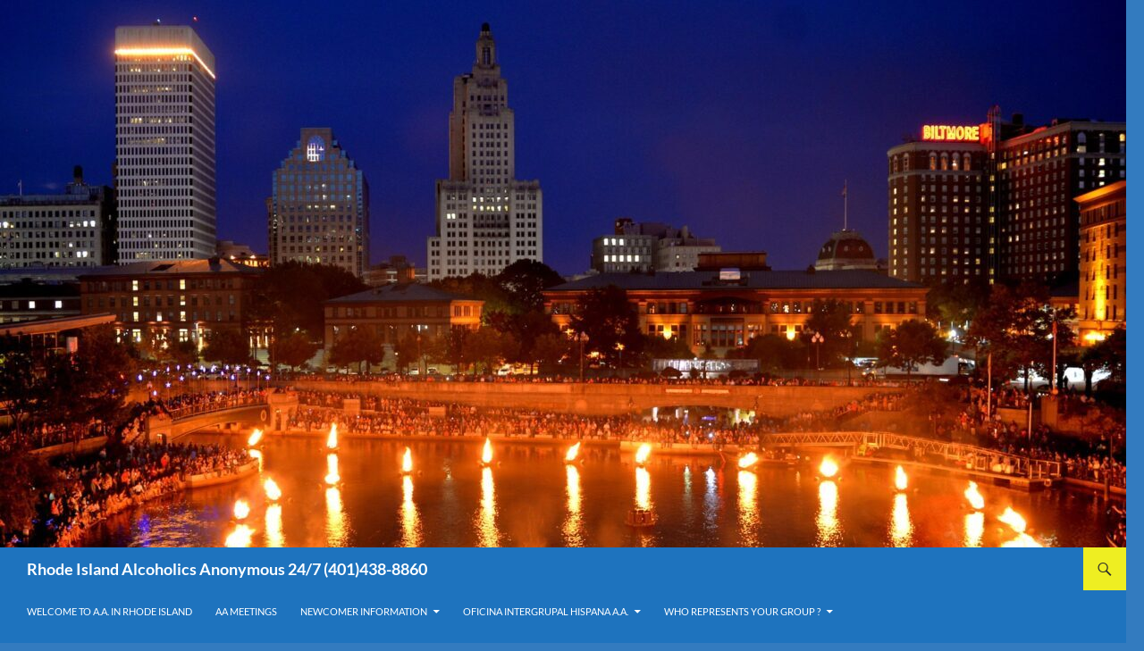

--- FILE ---
content_type: text/html; charset=UTF-8
request_url: https://rhodeisland-aa.org/archives/meetings/grupo-un-nuevo-despertar-5/
body_size: 22299
content:
<!DOCTYPE html>
<html dir="ltr" lang="en-US" prefix="og: https://ogp.me/ns#">
<head>
	<meta charset="UTF-8">
	<meta name="viewport" content="width=device-width, initial-scale=1.0">
	<title>Grupo Un Nuevo Despertar - Rhode Island Alcoholics Anonymous 24/7 (401)438-8860</title>
	<link rel="profile" href="https://gmpg.org/xfn/11">
	<link rel="pingback" href="https://rhodeisland-aa.org/xmlrpc.php">
		<style>img:is([sizes="auto" i], [sizes^="auto," i]) { contain-intrinsic-size: 3000px 1500px }</style>
	
		<!-- All in One SEO 4.9.3 - aioseo.com -->
	<meta name="robots" content="max-image-preview:large" />
	<meta name="author" content="adminrics"/>
	<link rel="canonical" href="https://rhodeisland-aa.org/archives/meetings/grupo-un-nuevo-despertar-5/" />
	<meta name="generator" content="All in One SEO (AIOSEO) 4.9.3" />
		<meta property="og:locale" content="en_US" />
		<meta property="og:site_name" content="Rhode Island Alcoholics Anonymous 24/7 (401)438-8860 - Helping people who want to stop drinking" />
		<meta property="og:type" content="article" />
		<meta property="og:title" content="Grupo Un Nuevo Despertar - Rhode Island Alcoholics Anonymous 24/7 (401)438-8860" />
		<meta property="og:url" content="https://rhodeisland-aa.org/archives/meetings/grupo-un-nuevo-despertar-5/" />
		<meta property="article:published_time" content="2024-05-02T14:00:17+00:00" />
		<meta property="article:modified_time" content="2025-08-15T13:18:05+00:00" />
		<meta name="twitter:card" content="summary_large_image" />
		<meta name="twitter:title" content="Grupo Un Nuevo Despertar - Rhode Island Alcoholics Anonymous 24/7 (401)438-8860" />
		<script type="application/ld+json" class="aioseo-schema">
			{"@context":"https:\/\/schema.org","@graph":[{"@type":"BreadcrumbList","@id":"https:\/\/rhodeisland-aa.org\/archives\/meetings\/grupo-un-nuevo-despertar-5\/#breadcrumblist","itemListElement":[{"@type":"ListItem","@id":"https:\/\/rhodeisland-aa.org#listItem","position":1,"name":"Home","item":"https:\/\/rhodeisland-aa.org","nextItem":{"@type":"ListItem","@id":"https:\/\/rhodeisland-aa.org\/archives\/meetings\/#listItem","name":"Meetings"}},{"@type":"ListItem","@id":"https:\/\/rhodeisland-aa.org\/archives\/meetings\/#listItem","position":2,"name":"Meetings","item":"https:\/\/rhodeisland-aa.org\/archives\/meetings\/","nextItem":{"@type":"ListItem","@id":"https:\/\/rhodeisland-aa.org\/archives\/meetings\/grupo-un-nuevo-despertar-5\/#listItem","name":"Grupo Un Nuevo Despertar"},"previousItem":{"@type":"ListItem","@id":"https:\/\/rhodeisland-aa.org#listItem","name":"Home"}},{"@type":"ListItem","@id":"https:\/\/rhodeisland-aa.org\/archives\/meetings\/grupo-un-nuevo-despertar-5\/#listItem","position":3,"name":"Grupo Un Nuevo Despertar","previousItem":{"@type":"ListItem","@id":"https:\/\/rhodeisland-aa.org\/archives\/meetings\/#listItem","name":"Meetings"}}]},{"@type":"Organization","@id":"https:\/\/rhodeisland-aa.org\/#organization","name":"Rhode Island Alcoholics Anonymous 24\/7 (401)438-8860","description":"Helping people who want to stop drinking","url":"https:\/\/rhodeisland-aa.org\/","telephone":"+14014388860"},{"@type":"Person","@id":"https:\/\/rhodeisland-aa.org\/archives\/author\/adminrics\/#author","url":"https:\/\/rhodeisland-aa.org\/archives\/author\/adminrics\/","name":"adminrics","image":{"@type":"ImageObject","@id":"https:\/\/rhodeisland-aa.org\/archives\/meetings\/grupo-un-nuevo-despertar-5\/#authorImage","url":"https:\/\/secure.gravatar.com\/avatar\/e8f32c244b01a7f7cd41a0b0a05e53ed44e3c4f52f9e74400cc702590b409db8?s=96&d=mm&r=g","width":96,"height":96,"caption":"adminrics"}},{"@type":"WebPage","@id":"https:\/\/rhodeisland-aa.org\/archives\/meetings\/grupo-un-nuevo-despertar-5\/#webpage","url":"https:\/\/rhodeisland-aa.org\/archives\/meetings\/grupo-un-nuevo-despertar-5\/","name":"Grupo Un Nuevo Despertar - Rhode Island Alcoholics Anonymous 24\/7 (401)438-8860","inLanguage":"en-US","isPartOf":{"@id":"https:\/\/rhodeisland-aa.org\/#website"},"breadcrumb":{"@id":"https:\/\/rhodeisland-aa.org\/archives\/meetings\/grupo-un-nuevo-despertar-5\/#breadcrumblist"},"author":{"@id":"https:\/\/rhodeisland-aa.org\/archives\/author\/adminrics\/#author"},"creator":{"@id":"https:\/\/rhodeisland-aa.org\/archives\/author\/adminrics\/#author"},"datePublished":"2024-05-02T10:00:17-04:00","dateModified":"2025-08-15T09:18:05-04:00"},{"@type":"WebSite","@id":"https:\/\/rhodeisland-aa.org\/#website","url":"https:\/\/rhodeisland-aa.org\/","name":"Rhode Island Alcoholics Anonymous 24\/7 (401)438-8860","alternateName":"RI AA","description":"Helping people who want to stop drinking","inLanguage":"en-US","publisher":{"@id":"https:\/\/rhodeisland-aa.org\/#organization"}}]}
		</script>
		<!-- All in One SEO -->

<link rel='dns-prefetch' href='//unpkg.com' />
<link rel="alternate" type="application/rss+xml" title="Rhode Island Alcoholics Anonymous 24/7 (401)438-8860 &raquo; Feed" href="https://rhodeisland-aa.org/feed/" />
<link rel="alternate" type="application/rss+xml" title="Rhode Island Alcoholics Anonymous 24/7 (401)438-8860 &raquo; Comments Feed" href="https://rhodeisland-aa.org/comments/feed/" />
<link rel="alternate" type="text/calendar" title="Rhode Island Alcoholics Anonymous 24/7 (401)438-8860 &raquo; iCal Feed" href="https://rhodeisland-aa.org/events/?ical=1" />
		<!-- This site uses the Google Analytics by MonsterInsights plugin v9.11.1 - Using Analytics tracking - https://www.monsterinsights.com/ -->
		<!-- Note: MonsterInsights is not currently configured on this site. The site owner needs to authenticate with Google Analytics in the MonsterInsights settings panel. -->
					<!-- No tracking code set -->
				<!-- / Google Analytics by MonsterInsights -->
		<script>
window._wpemojiSettings = {"baseUrl":"https:\/\/s.w.org\/images\/core\/emoji\/16.0.1\/72x72\/","ext":".png","svgUrl":"https:\/\/s.w.org\/images\/core\/emoji\/16.0.1\/svg\/","svgExt":".svg","source":{"concatemoji":"https:\/\/rhodeisland-aa.org\/wp-includes\/js\/wp-emoji-release.min.js?ver=6.8.3"}};
/*! This file is auto-generated */
!function(s,n){var o,i,e;function c(e){try{var t={supportTests:e,timestamp:(new Date).valueOf()};sessionStorage.setItem(o,JSON.stringify(t))}catch(e){}}function p(e,t,n){e.clearRect(0,0,e.canvas.width,e.canvas.height),e.fillText(t,0,0);var t=new Uint32Array(e.getImageData(0,0,e.canvas.width,e.canvas.height).data),a=(e.clearRect(0,0,e.canvas.width,e.canvas.height),e.fillText(n,0,0),new Uint32Array(e.getImageData(0,0,e.canvas.width,e.canvas.height).data));return t.every(function(e,t){return e===a[t]})}function u(e,t){e.clearRect(0,0,e.canvas.width,e.canvas.height),e.fillText(t,0,0);for(var n=e.getImageData(16,16,1,1),a=0;a<n.data.length;a++)if(0!==n.data[a])return!1;return!0}function f(e,t,n,a){switch(t){case"flag":return n(e,"\ud83c\udff3\ufe0f\u200d\u26a7\ufe0f","\ud83c\udff3\ufe0f\u200b\u26a7\ufe0f")?!1:!n(e,"\ud83c\udde8\ud83c\uddf6","\ud83c\udde8\u200b\ud83c\uddf6")&&!n(e,"\ud83c\udff4\udb40\udc67\udb40\udc62\udb40\udc65\udb40\udc6e\udb40\udc67\udb40\udc7f","\ud83c\udff4\u200b\udb40\udc67\u200b\udb40\udc62\u200b\udb40\udc65\u200b\udb40\udc6e\u200b\udb40\udc67\u200b\udb40\udc7f");case"emoji":return!a(e,"\ud83e\udedf")}return!1}function g(e,t,n,a){var r="undefined"!=typeof WorkerGlobalScope&&self instanceof WorkerGlobalScope?new OffscreenCanvas(300,150):s.createElement("canvas"),o=r.getContext("2d",{willReadFrequently:!0}),i=(o.textBaseline="top",o.font="600 32px Arial",{});return e.forEach(function(e){i[e]=t(o,e,n,a)}),i}function t(e){var t=s.createElement("script");t.src=e,t.defer=!0,s.head.appendChild(t)}"undefined"!=typeof Promise&&(o="wpEmojiSettingsSupports",i=["flag","emoji"],n.supports={everything:!0,everythingExceptFlag:!0},e=new Promise(function(e){s.addEventListener("DOMContentLoaded",e,{once:!0})}),new Promise(function(t){var n=function(){try{var e=JSON.parse(sessionStorage.getItem(o));if("object"==typeof e&&"number"==typeof e.timestamp&&(new Date).valueOf()<e.timestamp+604800&&"object"==typeof e.supportTests)return e.supportTests}catch(e){}return null}();if(!n){if("undefined"!=typeof Worker&&"undefined"!=typeof OffscreenCanvas&&"undefined"!=typeof URL&&URL.createObjectURL&&"undefined"!=typeof Blob)try{var e="postMessage("+g.toString()+"("+[JSON.stringify(i),f.toString(),p.toString(),u.toString()].join(",")+"));",a=new Blob([e],{type:"text/javascript"}),r=new Worker(URL.createObjectURL(a),{name:"wpTestEmojiSupports"});return void(r.onmessage=function(e){c(n=e.data),r.terminate(),t(n)})}catch(e){}c(n=g(i,f,p,u))}t(n)}).then(function(e){for(var t in e)n.supports[t]=e[t],n.supports.everything=n.supports.everything&&n.supports[t],"flag"!==t&&(n.supports.everythingExceptFlag=n.supports.everythingExceptFlag&&n.supports[t]);n.supports.everythingExceptFlag=n.supports.everythingExceptFlag&&!n.supports.flag,n.DOMReady=!1,n.readyCallback=function(){n.DOMReady=!0}}).then(function(){return e}).then(function(){var e;n.supports.everything||(n.readyCallback(),(e=n.source||{}).concatemoji?t(e.concatemoji):e.wpemoji&&e.twemoji&&(t(e.twemoji),t(e.wpemoji)))}))}((window,document),window._wpemojiSettings);
</script>
<link rel='stylesheet' id='leaflet-css' href='https://unpkg.com/leaflet@1.9.4/dist/leaflet.css?ver=1.9.4' media='all' />
<link rel='stylesheet' id='tsml_public-css' href='https://rhodeisland-aa.org/wp-content/plugins/12-step-meeting-list/includes/../assets/css/public.min.css?ver=3.19.9' media='all' />
<style id='wp-emoji-styles-inline-css'>

	img.wp-smiley, img.emoji {
		display: inline !important;
		border: none !important;
		box-shadow: none !important;
		height: 1em !important;
		width: 1em !important;
		margin: 0 0.07em !important;
		vertical-align: -0.1em !important;
		background: none !important;
		padding: 0 !important;
	}
</style>
<link rel='stylesheet' id='wp-block-library-css' href='https://rhodeisland-aa.org/wp-includes/css/dist/block-library/style.min.css?ver=6.8.3' media='all' />
<style id='wp-block-library-theme-inline-css'>
.wp-block-audio :where(figcaption){color:#555;font-size:13px;text-align:center}.is-dark-theme .wp-block-audio :where(figcaption){color:#ffffffa6}.wp-block-audio{margin:0 0 1em}.wp-block-code{border:1px solid #ccc;border-radius:4px;font-family:Menlo,Consolas,monaco,monospace;padding:.8em 1em}.wp-block-embed :where(figcaption){color:#555;font-size:13px;text-align:center}.is-dark-theme .wp-block-embed :where(figcaption){color:#ffffffa6}.wp-block-embed{margin:0 0 1em}.blocks-gallery-caption{color:#555;font-size:13px;text-align:center}.is-dark-theme .blocks-gallery-caption{color:#ffffffa6}:root :where(.wp-block-image figcaption){color:#555;font-size:13px;text-align:center}.is-dark-theme :root :where(.wp-block-image figcaption){color:#ffffffa6}.wp-block-image{margin:0 0 1em}.wp-block-pullquote{border-bottom:4px solid;border-top:4px solid;color:currentColor;margin-bottom:1.75em}.wp-block-pullquote cite,.wp-block-pullquote footer,.wp-block-pullquote__citation{color:currentColor;font-size:.8125em;font-style:normal;text-transform:uppercase}.wp-block-quote{border-left:.25em solid;margin:0 0 1.75em;padding-left:1em}.wp-block-quote cite,.wp-block-quote footer{color:currentColor;font-size:.8125em;font-style:normal;position:relative}.wp-block-quote:where(.has-text-align-right){border-left:none;border-right:.25em solid;padding-left:0;padding-right:1em}.wp-block-quote:where(.has-text-align-center){border:none;padding-left:0}.wp-block-quote.is-large,.wp-block-quote.is-style-large,.wp-block-quote:where(.is-style-plain){border:none}.wp-block-search .wp-block-search__label{font-weight:700}.wp-block-search__button{border:1px solid #ccc;padding:.375em .625em}:where(.wp-block-group.has-background){padding:1.25em 2.375em}.wp-block-separator.has-css-opacity{opacity:.4}.wp-block-separator{border:none;border-bottom:2px solid;margin-left:auto;margin-right:auto}.wp-block-separator.has-alpha-channel-opacity{opacity:1}.wp-block-separator:not(.is-style-wide):not(.is-style-dots){width:100px}.wp-block-separator.has-background:not(.is-style-dots){border-bottom:none;height:1px}.wp-block-separator.has-background:not(.is-style-wide):not(.is-style-dots){height:2px}.wp-block-table{margin:0 0 1em}.wp-block-table td,.wp-block-table th{word-break:normal}.wp-block-table :where(figcaption){color:#555;font-size:13px;text-align:center}.is-dark-theme .wp-block-table :where(figcaption){color:#ffffffa6}.wp-block-video :where(figcaption){color:#555;font-size:13px;text-align:center}.is-dark-theme .wp-block-video :where(figcaption){color:#ffffffa6}.wp-block-video{margin:0 0 1em}:root :where(.wp-block-template-part.has-background){margin-bottom:0;margin-top:0;padding:1.25em 2.375em}
</style>
<style id='classic-theme-styles-inline-css'>
/*! This file is auto-generated */
.wp-block-button__link{color:#fff;background-color:#32373c;border-radius:9999px;box-shadow:none;text-decoration:none;padding:calc(.667em + 2px) calc(1.333em + 2px);font-size:1.125em}.wp-block-file__button{background:#32373c;color:#fff;text-decoration:none}
</style>
<link rel='stylesheet' id='aioseo/css/src/vue/standalone/blocks/table-of-contents/global.scss-css' href='https://rhodeisland-aa.org/wp-content/plugins/all-in-one-seo-pack/dist/Lite/assets/css/table-of-contents/global.e90f6d47.css?ver=4.9.3' media='all' />
<style id='global-styles-inline-css'>
:root{--wp--preset--aspect-ratio--square: 1;--wp--preset--aspect-ratio--4-3: 4/3;--wp--preset--aspect-ratio--3-4: 3/4;--wp--preset--aspect-ratio--3-2: 3/2;--wp--preset--aspect-ratio--2-3: 2/3;--wp--preset--aspect-ratio--16-9: 16/9;--wp--preset--aspect-ratio--9-16: 9/16;--wp--preset--color--black: #1e73be;--wp--preset--color--cyan-bluish-gray: #abb8c3;--wp--preset--color--white: #fff;--wp--preset--color--pale-pink: #f78da7;--wp--preset--color--vivid-red: #cf2e2e;--wp--preset--color--luminous-vivid-orange: #ff6900;--wp--preset--color--luminous-vivid-amber: #fcb900;--wp--preset--color--light-green-cyan: #7bdcb5;--wp--preset--color--vivid-green-cyan: #00d084;--wp--preset--color--pale-cyan-blue: #8ed1fc;--wp--preset--color--vivid-cyan-blue: #0693e3;--wp--preset--color--vivid-purple: #9b51e0;--wp--preset--color--green: #eeee22;--wp--preset--color--dark-gray: #2b2b2b;--wp--preset--color--medium-gray: #767676;--wp--preset--color--light-gray: #f5f5f5;--wp--preset--gradient--vivid-cyan-blue-to-vivid-purple: linear-gradient(135deg,rgba(6,147,227,1) 0%,rgb(155,81,224) 100%);--wp--preset--gradient--light-green-cyan-to-vivid-green-cyan: linear-gradient(135deg,rgb(122,220,180) 0%,rgb(0,208,130) 100%);--wp--preset--gradient--luminous-vivid-amber-to-luminous-vivid-orange: linear-gradient(135deg,rgba(252,185,0,1) 0%,rgba(255,105,0,1) 100%);--wp--preset--gradient--luminous-vivid-orange-to-vivid-red: linear-gradient(135deg,rgba(255,105,0,1) 0%,rgb(207,46,46) 100%);--wp--preset--gradient--very-light-gray-to-cyan-bluish-gray: linear-gradient(135deg,rgb(238,238,238) 0%,rgb(169,184,195) 100%);--wp--preset--gradient--cool-to-warm-spectrum: linear-gradient(135deg,rgb(74,234,220) 0%,rgb(151,120,209) 20%,rgb(207,42,186) 40%,rgb(238,44,130) 60%,rgb(251,105,98) 80%,rgb(254,248,76) 100%);--wp--preset--gradient--blush-light-purple: linear-gradient(135deg,rgb(255,206,236) 0%,rgb(152,150,240) 100%);--wp--preset--gradient--blush-bordeaux: linear-gradient(135deg,rgb(254,205,165) 0%,rgb(254,45,45) 50%,rgb(107,0,62) 100%);--wp--preset--gradient--luminous-dusk: linear-gradient(135deg,rgb(255,203,112) 0%,rgb(199,81,192) 50%,rgb(65,88,208) 100%);--wp--preset--gradient--pale-ocean: linear-gradient(135deg,rgb(255,245,203) 0%,rgb(182,227,212) 50%,rgb(51,167,181) 100%);--wp--preset--gradient--electric-grass: linear-gradient(135deg,rgb(202,248,128) 0%,rgb(113,206,126) 100%);--wp--preset--gradient--midnight: linear-gradient(135deg,rgb(2,3,129) 0%,rgb(40,116,252) 100%);--wp--preset--font-size--small: 13px;--wp--preset--font-size--medium: 20px;--wp--preset--font-size--large: 36px;--wp--preset--font-size--x-large: 42px;--wp--preset--spacing--20: 0.44rem;--wp--preset--spacing--30: 0.67rem;--wp--preset--spacing--40: 1rem;--wp--preset--spacing--50: 1.5rem;--wp--preset--spacing--60: 2.25rem;--wp--preset--spacing--70: 3.38rem;--wp--preset--spacing--80: 5.06rem;--wp--preset--shadow--natural: 6px 6px 9px rgba(0, 0, 0, 0.2);--wp--preset--shadow--deep: 12px 12px 50px rgba(0, 0, 0, 0.4);--wp--preset--shadow--sharp: 6px 6px 0px rgba(0, 0, 0, 0.2);--wp--preset--shadow--outlined: 6px 6px 0px -3px rgba(255, 255, 255, 1), 6px 6px rgba(0, 0, 0, 1);--wp--preset--shadow--crisp: 6px 6px 0px rgba(0, 0, 0, 1);}:where(.is-layout-flex){gap: 0.5em;}:where(.is-layout-grid){gap: 0.5em;}body .is-layout-flex{display: flex;}.is-layout-flex{flex-wrap: wrap;align-items: center;}.is-layout-flex > :is(*, div){margin: 0;}body .is-layout-grid{display: grid;}.is-layout-grid > :is(*, div){margin: 0;}:where(.wp-block-columns.is-layout-flex){gap: 2em;}:where(.wp-block-columns.is-layout-grid){gap: 2em;}:where(.wp-block-post-template.is-layout-flex){gap: 1.25em;}:where(.wp-block-post-template.is-layout-grid){gap: 1.25em;}.has-black-color{color: var(--wp--preset--color--black) !important;}.has-cyan-bluish-gray-color{color: var(--wp--preset--color--cyan-bluish-gray) !important;}.has-white-color{color: var(--wp--preset--color--white) !important;}.has-pale-pink-color{color: var(--wp--preset--color--pale-pink) !important;}.has-vivid-red-color{color: var(--wp--preset--color--vivid-red) !important;}.has-luminous-vivid-orange-color{color: var(--wp--preset--color--luminous-vivid-orange) !important;}.has-luminous-vivid-amber-color{color: var(--wp--preset--color--luminous-vivid-amber) !important;}.has-light-green-cyan-color{color: var(--wp--preset--color--light-green-cyan) !important;}.has-vivid-green-cyan-color{color: var(--wp--preset--color--vivid-green-cyan) !important;}.has-pale-cyan-blue-color{color: var(--wp--preset--color--pale-cyan-blue) !important;}.has-vivid-cyan-blue-color{color: var(--wp--preset--color--vivid-cyan-blue) !important;}.has-vivid-purple-color{color: var(--wp--preset--color--vivid-purple) !important;}.has-black-background-color{background-color: var(--wp--preset--color--black) !important;}.has-cyan-bluish-gray-background-color{background-color: var(--wp--preset--color--cyan-bluish-gray) !important;}.has-white-background-color{background-color: var(--wp--preset--color--white) !important;}.has-pale-pink-background-color{background-color: var(--wp--preset--color--pale-pink) !important;}.has-vivid-red-background-color{background-color: var(--wp--preset--color--vivid-red) !important;}.has-luminous-vivid-orange-background-color{background-color: var(--wp--preset--color--luminous-vivid-orange) !important;}.has-luminous-vivid-amber-background-color{background-color: var(--wp--preset--color--luminous-vivid-amber) !important;}.has-light-green-cyan-background-color{background-color: var(--wp--preset--color--light-green-cyan) !important;}.has-vivid-green-cyan-background-color{background-color: var(--wp--preset--color--vivid-green-cyan) !important;}.has-pale-cyan-blue-background-color{background-color: var(--wp--preset--color--pale-cyan-blue) !important;}.has-vivid-cyan-blue-background-color{background-color: var(--wp--preset--color--vivid-cyan-blue) !important;}.has-vivid-purple-background-color{background-color: var(--wp--preset--color--vivid-purple) !important;}.has-black-border-color{border-color: var(--wp--preset--color--black) !important;}.has-cyan-bluish-gray-border-color{border-color: var(--wp--preset--color--cyan-bluish-gray) !important;}.has-white-border-color{border-color: var(--wp--preset--color--white) !important;}.has-pale-pink-border-color{border-color: var(--wp--preset--color--pale-pink) !important;}.has-vivid-red-border-color{border-color: var(--wp--preset--color--vivid-red) !important;}.has-luminous-vivid-orange-border-color{border-color: var(--wp--preset--color--luminous-vivid-orange) !important;}.has-luminous-vivid-amber-border-color{border-color: var(--wp--preset--color--luminous-vivid-amber) !important;}.has-light-green-cyan-border-color{border-color: var(--wp--preset--color--light-green-cyan) !important;}.has-vivid-green-cyan-border-color{border-color: var(--wp--preset--color--vivid-green-cyan) !important;}.has-pale-cyan-blue-border-color{border-color: var(--wp--preset--color--pale-cyan-blue) !important;}.has-vivid-cyan-blue-border-color{border-color: var(--wp--preset--color--vivid-cyan-blue) !important;}.has-vivid-purple-border-color{border-color: var(--wp--preset--color--vivid-purple) !important;}.has-vivid-cyan-blue-to-vivid-purple-gradient-background{background: var(--wp--preset--gradient--vivid-cyan-blue-to-vivid-purple) !important;}.has-light-green-cyan-to-vivid-green-cyan-gradient-background{background: var(--wp--preset--gradient--light-green-cyan-to-vivid-green-cyan) !important;}.has-luminous-vivid-amber-to-luminous-vivid-orange-gradient-background{background: var(--wp--preset--gradient--luminous-vivid-amber-to-luminous-vivid-orange) !important;}.has-luminous-vivid-orange-to-vivid-red-gradient-background{background: var(--wp--preset--gradient--luminous-vivid-orange-to-vivid-red) !important;}.has-very-light-gray-to-cyan-bluish-gray-gradient-background{background: var(--wp--preset--gradient--very-light-gray-to-cyan-bluish-gray) !important;}.has-cool-to-warm-spectrum-gradient-background{background: var(--wp--preset--gradient--cool-to-warm-spectrum) !important;}.has-blush-light-purple-gradient-background{background: var(--wp--preset--gradient--blush-light-purple) !important;}.has-blush-bordeaux-gradient-background{background: var(--wp--preset--gradient--blush-bordeaux) !important;}.has-luminous-dusk-gradient-background{background: var(--wp--preset--gradient--luminous-dusk) !important;}.has-pale-ocean-gradient-background{background: var(--wp--preset--gradient--pale-ocean) !important;}.has-electric-grass-gradient-background{background: var(--wp--preset--gradient--electric-grass) !important;}.has-midnight-gradient-background{background: var(--wp--preset--gradient--midnight) !important;}.has-small-font-size{font-size: var(--wp--preset--font-size--small) !important;}.has-medium-font-size{font-size: var(--wp--preset--font-size--medium) !important;}.has-large-font-size{font-size: var(--wp--preset--font-size--large) !important;}.has-x-large-font-size{font-size: var(--wp--preset--font-size--x-large) !important;}
:where(.wp-block-post-template.is-layout-flex){gap: 1.25em;}:where(.wp-block-post-template.is-layout-grid){gap: 1.25em;}
:where(.wp-block-columns.is-layout-flex){gap: 2em;}:where(.wp-block-columns.is-layout-grid){gap: 2em;}
:root :where(.wp-block-pullquote){font-size: 1.5em;line-height: 1.6;}
</style>
<link rel='stylesheet' id='widgetopts-styles-css' href='https://rhodeisland-aa.org/wp-content/plugins/widget-options/assets/css/widget-options.css?ver=4.1.3' media='all' />
<link rel='stylesheet' id='tribe-events-v2-single-skeleton-css' href='https://rhodeisland-aa.org/wp-content/plugins/the-events-calendar/build/css/tribe-events-single-skeleton.css?ver=6.15.14' media='all' />
<link rel='stylesheet' id='tribe-events-v2-single-skeleton-full-css' href='https://rhodeisland-aa.org/wp-content/plugins/the-events-calendar/build/css/tribe-events-single-full.css?ver=6.15.14' media='all' />
<link rel='stylesheet' id='tec-events-elementor-widgets-base-styles-css' href='https://rhodeisland-aa.org/wp-content/plugins/the-events-calendar/build/css/integrations/plugins/elementor/widgets/widget-base.css?ver=6.15.14' media='all' />
<link rel='stylesheet' id='wp-components-css' href='https://rhodeisland-aa.org/wp-includes/css/dist/components/style.min.css?ver=6.8.3' media='all' />
<link rel='stylesheet' id='godaddy-styles-css' href='https://rhodeisland-aa.org/wp-content/mu-plugins/vendor/wpex/godaddy-launch/includes/Dependencies/GoDaddy/Styles/build/latest.css?ver=2.0.2' media='all' />
<link rel='stylesheet' id='twentyfourteen-lato-css' href='https://rhodeisland-aa.org/wp-content/themes/twentyfourteen/fonts/font-lato.css?ver=20230328' media='all' />
<link rel='stylesheet' id='genericons-css' href='https://rhodeisland-aa.org/wp-content/themes/twentyfourteen/genericons/genericons.css?ver=20251101' media='all' />
<link rel='stylesheet' id='twentyfourteen-style-css' href='https://rhodeisland-aa.org/wp-content/themes/twentyfourteen/style.css?ver=20251202' media='all' />
<link rel='stylesheet' id='twentyfourteen-block-style-css' href='https://rhodeisland-aa.org/wp-content/themes/twentyfourteen/css/blocks.css?ver=20250715' media='all' />
<link rel='stylesheet' id='tablepress-default-css' href='https://rhodeisland-aa.org/wp-content/plugins/tablepress/css/build/default.css?ver=3.2.6' media='all' />
<script src="https://rhodeisland-aa.org/wp-includes/js/jquery/jquery.min.js?ver=3.7.1" id="jquery-core-js"></script>
<script src="https://rhodeisland-aa.org/wp-includes/js/jquery/jquery-migrate.min.js?ver=3.4.1" id="jquery-migrate-js"></script>
<script src="https://rhodeisland-aa.org/wp-content/themes/twentyfourteen/js/functions.js?ver=20250729" id="twentyfourteen-script-js" defer data-wp-strategy="defer"></script>
<link rel="https://api.w.org/" href="https://rhodeisland-aa.org/wp-json/" /><link rel="EditURI" type="application/rsd+xml" title="RSD" href="https://rhodeisland-aa.org/xmlrpc.php?rsd" />
<meta name="generator" content="WordPress 6.8.3" />
<link rel='shortlink' href='https://rhodeisland-aa.org/?p=212918' />
<link rel="alternate" title="oEmbed (JSON)" type="application/json+oembed" href="https://rhodeisland-aa.org/wp-json/oembed/1.0/embed?url=https%3A%2F%2Frhodeisland-aa.org%2Farchives%2Fmeetings%2Fgrupo-un-nuevo-despertar-5%2F" />
<link rel="alternate" title="oEmbed (XML)" type="text/xml+oembed" href="https://rhodeisland-aa.org/wp-json/oembed/1.0/embed?url=https%3A%2F%2Frhodeisland-aa.org%2Farchives%2Fmeetings%2Fgrupo-un-nuevo-despertar-5%2F&#038;format=xml" />
<meta name="12_step_meeting_list" content="3.19.9">
<link rel="alternate" type="application/json" title="Meetings Feed" href="https://rhodeisland-aa.org/wp-admin/admin-ajax.php?action=meetings">
<style id="fourteen-colors" type="text/css">/* Custom Contrast Color */
		.site:before,
		#secondary,
		.site-header,
		.site-footer,
		.menu-toggle,
		.featured-content,
		.featured-content .entry-header,
		.slider-direction-nav a,
		.ie8 .featured-content,
		.ie8 .site:before,
		.has-black-background-color {
			background-color: #1e73be;
		}

		.has-black-color {
			color: #1e73be;
		}

		.grid .featured-content .entry-header,
		.ie8 .grid .featured-content .entry-header {
			border-color: #1e73be;
		}

		.slider-control-paging a:before {
			background-color: rgba(255,255,255,.33);
		}

		.hentry .mejs-mediaelement,
		.widget .mejs-mediaelement,
 		.hentry .mejs-container .mejs-controls,
 		.widget .mejs-container .mejs-controls {
			background: #1e73be;
		}

		/* Player controls need separation from the contrast background */
		.primary-sidebar .mejs-controls,
		.site-footer .mejs-controls {
			border: 1px solid;
		}
		
			.content-sidebar .widget_twentyfourteen_ephemera .widget-title:before {
				background: #1e73be;
			}

			.paging-navigation,
			.content-sidebar .widget .widget-title {
				border-top-color: #1e73be;
			}

			.content-sidebar .widget .widget-title, 
			.content-sidebar .widget .widget-title a,
			.paging-navigation,
			.paging-navigation a:hover,
			.paging-navigation a {
				color: #1e73be;
			}

			/* Override the site title color option with an over-qualified selector, as the option is hidden. */
			h1.site-title a {
				color: #fff;
			}
		
		.menu-toggle:active,
		.menu-toggle:focus,
		.menu-toggle:hover {
			background-color: #62b7ff;
		}
		/* Custom accent color. */
		button,
		.button,
		.contributor-posts-link,
		input[type="button"],
		input[type="reset"],
		input[type="submit"],
		.search-toggle,
		.hentry .mejs-controls .mejs-time-rail .mejs-time-current,
		.widget .mejs-controls .mejs-time-rail .mejs-time-current,
		.hentry .mejs-overlay:hover .mejs-overlay-button,
		.widget .mejs-overlay:hover .mejs-overlay-button,
		.widget button,
		.widget .button,
		.widget input[type="button"],
		.widget input[type="reset"],
		.widget input[type="submit"],
		.widget_calendar tbody a,
		.content-sidebar .widget input[type="button"],
		.content-sidebar .widget input[type="reset"],
		.content-sidebar .widget input[type="submit"],
		.slider-control-paging .slider-active:before,
		.slider-control-paging .slider-active:hover:before,
		.slider-direction-nav a:hover,
		.ie8 .primary-navigation ul ul,
		.ie8 .secondary-navigation ul ul,
		.ie8 .primary-navigation li:hover > a,
		.ie8 .primary-navigation li.focus > a,
		.ie8 .secondary-navigation li:hover > a,
		.ie8 .secondary-navigation li.focus > a,
		.wp-block-file .wp-block-file__button,
		.wp-block-button__link,
		.has-green-background-color {
			background-color: #eeee22;
		}

		.site-navigation a:hover,
		.is-style-outline .wp-block-button__link:not(.has-text-color),
		.has-green-color {
			color: #eeee22;
		}

		::-moz-selection {
			background: #eeee22;
		}

		::selection {
			background: #eeee22;
		}

		.paging-navigation .page-numbers.current {
			border-color: #eeee22;
		}

		@media screen and (min-width: 782px) {
			.primary-navigation li:hover > a,
			.primary-navigation li.focus > a,
			.primary-navigation ul ul {
				background-color: #eeee22;
			}
		}

		@media screen and (min-width: 1008px) {
			.secondary-navigation li:hover > a,
			.secondary-navigation li.focus > a,
			.secondary-navigation ul ul {
				background-color: #eeee22;
			}
		}
	
			.contributor-posts-link,
			.button,
			button,
			input[type="button"],
			input[type="reset"],
			input[type="submit"],
			.search-toggle:before,
			.hentry .mejs-overlay:hover .mejs-overlay-button,
			.widet .mejs-overlay:hover .mejs-overlay-button,
			.widget button,
			.widget .button,
			.widget input[type="button"],
			.widget input[type="reset"],
			.widget input[type="submit"],
			.widget_calendar tbody a,
			.widget_calendar tbody a:hover,
			.site-footer .widget_calendar tbody a,
			.content-sidebar .widget input[type="button"],
			.content-sidebar .widget input[type="reset"],
			.content-sidebar .widget input[type="submit"],
			button:hover,
			button:focus,
			.button:hover,
			.button:focus,
			.widget a.button:hover,
			.widget a.button:focus,
			.widget a.button:active,
			.content-sidebar .widget a.button,
			.content-sidebar .widget a.button:hover,
			.content-sidebar .widget a.button:focus,
			.content-sidebar .widget a.button:active,
			.contributor-posts-link:hover,
			.contributor-posts-link:active,
			input[type="button"]:hover,
			input[type="button"]:focus,
			input[type="reset"]:hover,
			input[type="reset"]:focus,
			input[type="submit"]:hover,
			input[type="submit"]:focus,
			.slider-direction-nav a:hover:before,
			.ie8 .primary-navigation li:hover > a,
			.ie8 .primary-navigation li.focus > a,
			.ie8 .secondary-navigation li:hover > a,
			.ie8 .secondary-navigation li.focus > a,
			.is-style-outline .wp-block-button__link:not(.has-text-color):hover,
			.is-style-outline .wp-block-button__link:not(.has-text-color):focus,
			.wp-block-button__link {
				color: #2b2b2b;
			}

			@media screen and (min-width: 782px) {
				.site-navigation li .current_page_item > a,
				.site-navigation li .current_page_ancestor > a,
				.site-navigation li .current-menu-item > a,
				.site-navigation li .current-menu-ancestor > a,
				.primary-navigation ul ul a,
				.primary-navigation li:hover > a,
				.primary-navigation li.focus > a,
				.primary-navigation ul ul {
					color: #2b2b2b;
				}
			}

			@media screen and (min-width: 1008px) {
				.secondary-navigation ul ul a,
				.secondary-navigation li:hover > a,
				.secondary-navigation li.focus > a,
				.secondary-navigation ul ul {
					color: #2b2b2b;
				}
			}

			::selection {
				color: #2b2b2b;
			}

			::-moz-selection {
				color: #2b2b2b;
			}

			.hentry .mejs-controls .mejs-time-rail .mejs-time-loaded,
			.widget .mejs-controls .mejs-time-rail .mejs-time-loaded {
				background-color: #2b2b2b;
			}

		
		/* Generated variants of custom accent color. */
		a,
		.content-sidebar .widget a {
			color: #767600;
		}

		.contributor-posts-link:hover,
		.button:hover,
		.button:focus,
		.slider-control-paging a:hover:before,
		.search-toggle:hover,
		.search-toggle.active,
		.search-box,
		.widget_calendar tbody a:hover,
		button:hover,
		button:focus,
		input[type="button"]:hover,
		input[type="button"]:focus,
		input[type="reset"]:hover,
		input[type="reset"]:focus,
		input[type="submit"]:hover,
		input[type="submit"]:focus,
		.widget button:hover,
		.widget .button:hover,
		.widget button:focus,
		.widget .button:focus,
		.widget input[type="button"]:hover,
		.widget input[type="button"]:focus,
		.widget input[type="reset"]:hover,
		.widget input[type="reset"]:focus,
		.widget input[type="submit"]:hover,
		.widget input[type="submit"]:focus,
		.content-sidebar .widget input[type="button"]:hover,
		.content-sidebar .widget input[type="button"]:focus,
		.content-sidebar .widget input[type="reset"]:hover,
		.content-sidebar .widget input[type="reset"]:focus,
		.content-sidebar .widget input[type="submit"]:hover,
		.content-sidebar .widget input[type="submit"]:focus,
		.ie8 .primary-navigation ul ul a:hover,
		.ie8 .primary-navigation ul ul li.focus > a,
		.ie8 .secondary-navigation ul ul a:hover,
		.ie8 .secondary-navigation ul ul li.focus > a,
		.wp-block-file .wp-block-file__button:hover,
		.wp-block-file .wp-block-file__button:focus,
		.wp-block-button__link:not(.has-text-color):hover,
		.wp-block-button__link:not(.has-text-color):focus,
		.is-style-outline .wp-block-button__link:not(.has-text-color):hover,
		.is-style-outline .wp-block-button__link:not(.has-text-color):focus {
			background-color: #ffff3f;
		}

		.featured-content a:hover,
		.featured-content .entry-title a:hover,
		.widget a:hover,
		.widget-title a:hover,
		.widget_twentyfourteen_ephemera .entry-meta a:hover,
		.hentry .mejs-controls .mejs-button button:hover,
		.widget .mejs-controls .mejs-button button:hover,
		.site-info a:hover,
		.featured-content a:hover,
		.wp-block-latest-comments_comment-meta a:hover,
		.wp-block-latest-comments_comment-meta a:focus {
			color: #ffff3f;
		}

		a:active,
		a:hover,
		.entry-title a:hover,
		.entry-meta a:hover,
		.cat-links a:hover,
		.entry-content .edit-link a:hover,
		.post-navigation a:hover,
		.image-navigation a:hover,
		.comment-author a:hover,
		.comment-list .pingback a:hover,
		.comment-list .trackback a:hover,
		.comment-metadata a:hover,
		.comment-reply-title small a:hover,
		.content-sidebar .widget a:hover,
		.content-sidebar .widget .widget-title a:hover,
		.content-sidebar .widget_twentyfourteen_ephemera .entry-meta a:hover {
			color: #93931d;
		}

		.page-links a:hover,
		.paging-navigation a:hover {
			border-color: #93931d;
		}

		.entry-meta .tag-links a:hover:before {
			border-right-color: #93931d;
		}

		.page-links a:hover,
		.entry-meta .tag-links a:hover {
			background-color: #93931d;
		}

		@media screen and (min-width: 782px) {
			.primary-navigation ul ul a:hover,
			.primary-navigation ul ul li.focus > a {
				background-color: #ffff3f;
			}
		}

		@media screen and (min-width: 1008px) {
			.secondary-navigation ul ul a:hover,
			.secondary-navigation ul ul li.focus > a {
				background-color: #ffff3f;
			}
		}

		button:active,
		.button:active,
		.contributor-posts-link:active,
		input[type="button"]:active,
		input[type="reset"]:active,
		input[type="submit"]:active,
		.widget input[type="button"]:active,
		.widget input[type="reset"]:active,
		.widget input[type="submit"]:active,
		.content-sidebar .widget input[type="button"]:active,
		.content-sidebar .widget input[type="reset"]:active,
		.content-sidebar .widget input[type="submit"]:active,
		.wp-block-file .wp-block-file__button:active,
		.wp-block-button__link:active {
			background-color: #ffff53;
		}

		.site-navigation .current_page_item > a,
		.site-navigation .current_page_ancestor > a,
		.site-navigation .current-menu-item > a,
		.site-navigation .current-menu-ancestor > a {
			color: #ffff53;
		}
	</style><meta name="et-api-version" content="v1"><meta name="et-api-origin" content="https://rhodeisland-aa.org"><link rel="https://theeventscalendar.com/" href="https://rhodeisland-aa.org/wp-json/tribe/tickets/v1/" /><meta name="tec-api-version" content="v1"><meta name="tec-api-origin" content="https://rhodeisland-aa.org"><link rel="alternate" href="https://rhodeisland-aa.org/wp-json/tribe/events/v1/" /><meta name="generator" content="Elementor 3.34.1; features: additional_custom_breakpoints; settings: css_print_method-external, google_font-enabled, font_display-swap">
			<style>
				.e-con.e-parent:nth-of-type(n+4):not(.e-lazyloaded):not(.e-no-lazyload),
				.e-con.e-parent:nth-of-type(n+4):not(.e-lazyloaded):not(.e-no-lazyload) * {
					background-image: none !important;
				}
				@media screen and (max-height: 1024px) {
					.e-con.e-parent:nth-of-type(n+3):not(.e-lazyloaded):not(.e-no-lazyload),
					.e-con.e-parent:nth-of-type(n+3):not(.e-lazyloaded):not(.e-no-lazyload) * {
						background-image: none !important;
					}
				}
				@media screen and (max-height: 640px) {
					.e-con.e-parent:nth-of-type(n+2):not(.e-lazyloaded):not(.e-no-lazyload),
					.e-con.e-parent:nth-of-type(n+2):not(.e-lazyloaded):not(.e-no-lazyload) * {
						background-image: none !important;
					}
				}
			</style>
					<style type="text/css" id="twentyfourteen-header-css">
				.site-title a {
			color: #eeee22;
		}
		</style>
		<style id="custom-background-css">
body.custom-background { background-color: #337bbf; }
</style>
	</head>

<body class="wp-singular tsml_meeting-template-default single single-tsml_meeting postid-212918 custom-background wp-custom-logo wp-embed-responsive wp-theme-twentyfourteen tribe-no-js tec-no-tickets-on-recurring tec-no-rsvp-on-recurring header-image full-width singular twentyfourteen elementor-default elementor-kit-196361 tsml tsml-detail tsml-meeting tsml-type-d tsml-type-o tsml-type-s attendance-in_person address-specific tribe-theme-twentyfourteen">
<a class="screen-reader-text skip-link" href="#content">
	Skip to content</a>
<div id="page" class="hfeed site">
			<div id="site-header">
		<a href="https://rhodeisland-aa.org/" rel="home" >
			<img fetchpriority="high" src="https://rhodeisland-aa.org/wp-content/uploads/2023/10/cropped-cropped-cover.jpg" width="1260" height="613" alt="Rhode Island Alcoholics Anonymous 24/7 (401)438-8860" srcset="https://rhodeisland-aa.org/wp-content/uploads/2023/10/cropped-cropped-cover.jpg 1260w, https://rhodeisland-aa.org/wp-content/uploads/2023/10/cropped-cropped-cover-300x146.jpg 300w, https://rhodeisland-aa.org/wp-content/uploads/2023/10/cropped-cropped-cover-1024x498.jpg 1024w, https://rhodeisland-aa.org/wp-content/uploads/2023/10/cropped-cropped-cover-768x374.jpg 768w" sizes="(max-width: 1260px) 100vw, 1260px" decoding="async" />		</a>
	</div>
	
	<header id="masthead" class="site-header">
		<div class="header-main">
							<h1 class="site-title"><a href="https://rhodeisland-aa.org/" rel="home" >Rhode Island Alcoholics Anonymous 24/7 (401)438-8860</a></h1>
			
			<div class="search-toggle">
				<a href="#search-container" class="screen-reader-text" aria-expanded="false" aria-controls="search-container">
					Search				</a>
			</div>

			<nav id="primary-navigation" class="site-navigation primary-navigation">
				<button class="menu-toggle">Primary Menu</button>
				<div class="menu-top-primary-menu-container"><ul id="primary-menu" class="nav-menu"><li id="menu-item-213213" class="menu-item menu-item-type-post_type menu-item-object-page menu-item-home menu-item-213213"><a href="https://rhodeisland-aa.org/">Welcome to A.A. in Rhode Island</a></li>
<li id="menu-item-213222" class="menu-item menu-item-type-custom menu-item-object-custom menu-item-213222"><a href="https://rhodeisland-aa.org/archives/meetings/">AA Meetings</a></li>
<li id="menu-item-213619" class="menu-item menu-item-type-post_type menu-item-object-page menu-item-has-children menu-item-213619"><a href="https://rhodeisland-aa.org/newcomer-information/">Newcomer Information</a>
<ul class="sub-menu">
	<li id="menu-item-213221" class="menu-item menu-item-type-post_type menu-item-object-page menu-item-213221"><a href="https://rhodeisland-aa.org/is-aa-for-you/">Is AA For You ?</a></li>
</ul>
</li>
<li id="menu-item-213217" class="menu-item menu-item-type-post_type menu-item-object-page menu-item-has-children menu-item-213217"><a href="https://rhodeisland-aa.org/oficina-intergrupal-hispana-a-a/">OFICINA INTERGRUPAL HISPANA A.A.</a>
<ul class="sub-menu">
	<li id="menu-item-213220" class="menu-item menu-item-type-post_type menu-item-object-page menu-item-213220"><a href="https://rhodeisland-aa.org/district-8-ri-hispana-de-aa/viaje-a-la-casa-y-tumba-de-bill/">VIAJE A LA CASA Y TUMBA DE BILL</a></li>
	<li id="menu-item-213218" class="menu-item menu-item-type-post_type menu-item-object-page menu-item-has-children menu-item-213218"><a href="https://rhodeisland-aa.org/213194-2/">DISTRITO HISPANO # 8 “LINGUISTIC”</a>
	<ul class="sub-menu">
		<li id="menu-item-213219" class="menu-item menu-item-type-post_type menu-item-object-page menu-item-213219"><a href="https://rhodeisland-aa.org/lista-de-actividades-del-cpc-2024/">LISTA DE ACTIVIDADES DEL CPC 2024</a></li>
	</ul>
</li>
</ul>
</li>
<li id="menu-item-213241" class="menu-item menu-item-type-post_type menu-item-object-page menu-item-has-children menu-item-213241"><a href="https://rhodeisland-aa.org/rhode-island-central-service/who-represents-your-group/">Who Represents Your Group ?</a>
<ul class="sub-menu">
	<li id="menu-item-213242" class="menu-item menu-item-type-post_type menu-item-object-page menu-item-213242"><a href="https://rhodeisland-aa.org/rhode-island-central-service/who-represents-your-group/central-service-delegate-meeting/">Central Service Delegate Meeting</a></li>
	<li id="menu-item-213301" class="menu-item menu-item-type-post_type menu-item-object-page menu-item-213301"><a href="https://rhodeisland-aa.org/a-central-service-delegate-whats-it-all-about/">A CENTRAL SERVICE DELEGATE . . . WHAT’S IT ALL ABOUT?</a></li>
</ul>
</li>
<li id="menu-item-213269" class="menu-item menu-item-type-post_type menu-item-object-page menu-item-213269"><a href="https://rhodeisland-aa.org/central-service-treatment-committee/">Central Service Treatment Committee/Roger Williams Committments</a></li>
<li id="menu-item-213215" class="menu-item menu-item-type-post_type menu-item-object-page menu-item-213215"><a href="https://rhodeisland-aa.org/contributions/">Contributions</a></li>
<li id="menu-item-213216" class="menu-item menu-item-type-post_type menu-item-object-page menu-item-213216"><a href="https://rhodeisland-aa.org/ri-central-service-office-hours/">Office Hours</a></li>
<li id="menu-item-213214" class="menu-item menu-item-type-post_type menu-item-object-page menu-item-213214"><a href="https://rhodeisland-aa.org/contact-us/">Contact Us</a></li>
<li id="menu-item-213240" class="menu-item menu-item-type-post_type menu-item-object-page menu-item-213240"><a href="https://rhodeisland-aa.org/125-2/">New England Links</a></li>
<li id="menu-item-213243" class="menu-item menu-item-type-post_type menu-item-object-page menu-item-213243"><a href="https://rhodeisland-aa.org/a-a-world-service/">A.A. World Service</a></li>
</ul></div>			</nav>
		</div>

		<div id="search-container" class="search-box-wrapper hide">
			<div class="search-box">
				<form role="search" method="get" class="search-form" action="https://rhodeisland-aa.org/">
				<label>
					<span class="screen-reader-text">Search for:</span>
					<input type="search" class="search-field" placeholder="Search &hellip;" value="" name="s" />
				</label>
				<input type="submit" class="search-submit" value="Search" />
			</form>			</div>
		</div>
	</header><!-- #masthead -->

	<div id="main" class="site-main">

<div id="tsml">
    <div id="meeting" class="container p-5 my-5 border">
        <div class="well well-sm row">
            <div class="col-md-10 col-md-offset-1 main">

                <div class="page-header">
                    <h1>
                        Grupo Un Nuevo Despertar                    </h1>
                                        <div class="attendance-option">
                        In-person                    </div>
                    <a href="https://rhodeisland-aa.org/archives/meetings/">
                        <em class="glyphicon glyphicon-chevron-right"></em>
                        Back to Meetings                    </a>
                </div>

                <div class="well well-sm row">
                    <div class="col-md-4">

                                                    <div class="panel panel-default">
                                <a class="panel-heading tsml-directions" href="#"
                                    data-latitude="41.8213071"
                                    data-longitude="-71.4481008"
                                    data-location="233 Manton Ave., Providence, RI , 02909,USA">
                                    <h3 class="panel-title">
                                        Get Directions                                        <span class="panel-title-buttons">
                                                <svg class="icon" viewBox="0 0 16 16" fill="currentColor">
                    <path
                d="M9.896 2.396a.5.5 0 0 0 0 .708l2.647 2.646-2.647 2.646a.5.5 0 1 0 .708.708l3-3a.5.5 0 0 0 0-.708l-3-3a.5.5 0 0 0-.708 0z" />
            <path
                d="M13.25 5.75a.5.5 0 0 0-.5-.5h-6.5a2.5 2.5 0 0 0-2.5 2.5v5.5a.5.5 0 0 0 1 0v-5.5a1.5 1.5 0 0 1 1.5-1.5h6.5a.5.5 0 0 0 .5-.5z" />
            </svg>
                                        </span>
                                    </h3>
                                </a>
                            </div>
                        
                        <div class="panel panel-default">
                            <ul class="list-group">
                                <li class="list-group-item meeting-info">
                                    <h3 class="list-group-item-heading">
                                        Meeting Information                                    </h3>
                                    <p class="meeting-time">
                                        Saturday, 7:00 pm to 9:00 pm                                    </p>
                                    <ul class="meeting-types">
                                                                                    <li>
                                                    <svg class="icon" viewBox="0 0 16 16" fill="currentColor">
                    <path
                d="M10.97 4.97a.75.75 0 0 1 1.071 1.05l-3.992 4.99a.75.75 0 0 1-1.08.02L4.324 8.384a.75.75 0 1 1 1.06-1.06l2.094 2.093 3.473-4.425a.236.236 0 0 1 .02-.022z" />
            </svg>
                                                In-person                                            </li>
                                                                                <li>
                                            <hr style="margin:10px 0;" />
                                        </li>
                                                                                    <li>
                                                    <svg class="icon" viewBox="0 0 16 16" fill="currentColor">
                    <path
                d="M10.97 4.97a.75.75 0 0 1 1.071 1.05l-3.992 4.99a.75.75 0 0 1-1.08.02L4.324 8.384a.75.75 0 1 1 1.06-1.06l2.094 2.093 3.473-4.425a.236.236 0 0 1 .02-.022z" />
            </svg>
                                                Discussion                                            </li>
                                                                                    <li>
                                                    <svg class="icon" viewBox="0 0 16 16" fill="currentColor">
                    <path
                d="M10.97 4.97a.75.75 0 0 1 1.071 1.05l-3.992 4.99a.75.75 0 0 1-1.08.02L4.324 8.384a.75.75 0 1 1 1.06-1.06l2.094 2.093 3.473-4.425a.236.236 0 0 1 .02-.022z" />
            </svg>
                                                Open                                            </li>
                                                                                    <li>
                                                    <svg class="icon" viewBox="0 0 16 16" fill="currentColor">
                    <path
                d="M10.97 4.97a.75.75 0 0 1 1.071 1.05l-3.992 4.99a.75.75 0 0 1-1.08.02L4.324 8.384a.75.75 0 1 1 1.06-1.06l2.094 2.093 3.473-4.425a.236.236 0 0 1 .02-.022z" />
            </svg>
                                                Spanish                                            </li>
                                                                            </ul>
                                                                            <p class="meeting-type-description">
                                            Open meetings are available to anyone interested in Alcoholics Anonymous’ program of recovery from alcoholism. Nonalcoholics may attend open meetings as observers.                                        </p>
                                                                    </li>
                                                                    <a href="https://rhodeisland-aa.org/archives/locations/233-manton-ave-providence-ri-02909usa/"
                                        class="list-group-item list-group-item-location">
                                        <h3 class="list-group-item-heading notranslate">
                                            233 Manton Ave., Providence, RI , 02909,USA                                        </h3>

                                                                                    <p class="location-other-meetings">
                                                4 other meetings at this location                                            </p>
                                        
                                        <p class="location-address notranslate">
                                            233 Manton Ave<br>Providence, RI 02909                                        </p>

                                        
                                    </a>
                                                                <li class="list-group-item list-group-item-updated">
                                                                        <p class="meeting-updated">
                                        Updated                                        August 15, 2025                                    </p>
                                </li>
                            </ul>
							<!-- Make toggle button & map/online image hideable -->
							<div style="margin:auto; align-content: right;">
								<input id="btnToggleMap" class="btn-block " role="button" type="button" onclick="switchVisible(&quot;no&quot;)" value="Request a change to this listing" >
							</div>
                        </div>
                    </div>
					<!--  *** *** *** *** *** *** *** *** *** TSML Feedback Enhancement starts here *** *** *** *** *** *** *** ***  -->
					<div id="div_right_col" class="col-md-8">
                                                <div id="map" class="panel panel-default"></div>
						<!-- Visibility of Request Forms set with style & js -->
						<div id="requests" class="panel panel-default panel-requests" style="display:none;">
													<form id="feedback">
								<input type="hidden" name="action" value="tsml_feedback">
								<input type="hidden" name="meeting_id" value="212918">
								<input type="hidden" id="tsml_nonce" name="tsml_nonce" value="0ddba9fe95" />
									<!-- ************************** Request Form Header starts here ************************** -->
							<ul class="list-group" style="list-style-type: none; margin: 0; padding: 0;">
								<li class="list-group-item list-group-item-form list-group-item-warning">
									<center><h3 id="mcrf_title">Meeting Change Request</h3></center>
									<center><h3 id="mrrf_title" style="display:none;">Remove Meeting Request</h3></center>
									<center><h3 id="anmrf_title" style="display:none;">Add New Meeting Request</h3></center>
								</li>
								<li class="well well-sm list-group-item list-group-item-form text-left" style="padding:20px;">
									Use this form to send your meeting information to our website administrator. Toggle the Change, New, or Remove buttons to generate a specific type of update request to suit your needs. Groups may register with this website by providing a phone number, email or mailing address for us to contact in the <b>Additional Group Information</b> section.<br><br>Signature Information must be filled in before a request can be submitted.<br><br>
								</li>
								<li class="list-group-item list-group-item-form text-center list-group-item-warning">
									<div id="request-btn-group" class="btn-group btn-group-toggle " data-toggle="buttons" role="group" aria-label="Request toggle button group">
										<label class="btn btn-default" for="btnChange"><input type="radio" id="btnChange" name="btn-group-toggle" role="button" autocomplete="off" onclick="setRequestHeaderDisplay('mcrf_title')" value="Input" checked> Change</label>
										<label class="btn btn-default" for="btnNew"><input type="radio" id="btnNew" name="btn-group-toggle" role="button" autocomplete="off" onclick="setRequestHeaderDisplay('anmrf_title')" value="Input"> New</label>
										<label class="btn btn-default" for="btnRemove"><input type="radio" id="btnRemove" name="btn-group-toggle" role="button" autocomplete="off" onclick="setRequestHeaderDisplay('mrrf_title')" value="Input"> Remove</label>
									</div>
								</li>
								<li class="list-group-item list-group-item-form ">

									<!-- ***************************** Change Request Form starts here*** ********************************* -->
									<div id="change_request" class="panel-header panel-default" style="display:block;">
										<div id="divChange">
											<div id="changedetail">
												<div class="well well-sm row">
													<div class="col-md-10 list-group-item-info">
														<h4>Meeting Details</h4>
														<p></p>
													</div>
												</div>
												<div class="row">
													<div class="well well-sm">
														<label for="name">Meeting Name</label>
														<input type="text" class="required form-control is-valid" name="name" id="name" style="width:100%; display:block;" placeholder="Enter meeting short name (ie. without the words Group or Meeting...)" value="Grupo Un Nuevo Despertar">
													</div>
												</div><br>
												<div class="well well-sm row">
													<div class="">
														<div class="col-md-4">
															<label for="day">Day</label><br />
															<select name="day" id="day" class="well well-sm">
																																<option value="1" >Monday</option>
																																<option value="2" >Tuesday</option>
																																<option value="3" >Wednesday</option>
																																<option value="4" >Thursday</option>
																																<option value="5" >Friday</option>
																																<option value="6"  selected='selected'>Saturday</option>
																																<option value="0" >Sunday</option>
																															</select>
														</div>
														<div class="col-md-4 form-group">
															<label for="start_time">Start Time</label><br />
															<select name="start_time" id="start_time" class="well well-sm">
																																<option value="" ></option>
																																<option value="06:00" >6:00 AM</option>
																																<option value="06:15" >6:15 AM</option>
																																<option value="06:30" >6:30 AM</option>
																																<option value="06:45" >6:45 AM</option>
																																<option value="07:00" >7:00 AM</option>
																																<option value="07:15" >7:15 AM</option>
																																<option value="07:30" >7:30 AM</option>
																																<option value="07:45" >7:45 AM</option>
																																<option value="08:00" >8:00 AM</option>
																																<option value="08:15" >8:15 AM</option>
																																<option value="08:30" >8:30 AM</option>
																																<option value="08:45" >8:45 AM</option>
																																<option value="09:00" >9:00 AM</option>
																																<option value="09:15" >9:15 AM</option>
																																<option value="09:30" >9:30 AM</option>
																																<option value="09:45" >9:45 AM</option>
																																<option value="10:00" >10:00 AM</option>
																																<option value="10:15" >10:15 AM</option>
																																<option value="10:30" >10:30 AM</option>
																																<option value="10:45" >10:45 AM</option>
																																<option value="11:00" >11:00 AM</option>
																																<option value="11:15" >11:15 AM</option>
																																<option value="11:30" >11:30 AM</option>
																																<option value="11:45" >11:45 AM</option>
																																<option value="12:00" >Noon</option>
																																<option value="12:15" >12:15 PM</option>
																																<option value="12:30" >12:30 PM</option>
																																<option value="12:45" >12:45 PM</option>
																																<option value="13:00" >1:00 PM</option>
																																<option value="13:15" >1:15 PM</option>
																																<option value="13:30" >1:30 PM</option>
																																<option value="13:45" >1:45 PM</option>
																																<option value="14:00" >2:00 PM</option>
																																<option value="14:15" >2:15 PM</option>
																																<option value="14:30" >2:30 PM</option>
																																<option value="14:45" >2:45 PM</option>
																																<option value="15:00" >3:00 PM</option>
																																<option value="15:15" >3:15 PM</option>
																																<option value="15:30" >3:30 PM</option>
																																<option value="15:45" >3:45 PM</option>
																																<option value="16:00" >4:00 PM</option>
																																<option value="16:15" >4:15 PM</option>
																																<option value="16:30" >4:30 PM</option>
																																<option value="16:45" >4:45 PM</option>
																																<option value="17:00" >5:00 PM</option>
																																<option value="17:15" >5:15 PM</option>
																																<option value="17:30" >5:30 PM</option>
																																<option value="17:45" >5:45 PM</option>
																																<option value="18:00" >6:00 PM</option>
																																<option value="18:15" >6:15 PM</option>
																																<option value="18:30" >6:30 PM</option>
																																<option value="18:45" >6:45 PM</option>
																																<option value="19:00"  selected='selected'>7:00 PM</option>
																																<option value="19:15" >7:15 PM</option>
																																<option value="19:30" >7:30 PM</option>
																																<option value="19:45" >7:45 PM</option>
																																<option value="20:00" >8:00 PM</option>
																																<option value="20:15" >8:15 PM</option>
																																<option value="20:30" >8:30 PM</option>
																																<option value="20:45" >8:45 PM</option>
																																<option value="21:00" >9:00 PM</option>
																																<option value="21:15" >9:15 PM</option>
																																<option value="21:30" >9:30 PM</option>
																																<option value="21:45" >9:45 PM</option>
																																<option value="22:00" >10:00 PM</option>
																																<option value="22:15" >10:15 PM</option>
																																<option value="22:30" >10:30 PM</option>
																																<option value="22:45" >10:45 PM</option>
																																<option value="23:00" >11:00 PM</option>
																																<option value="23:15" >11:15 PM</option>
																																<option value="23:30" >11:30 PM</option>
																																<option value="23:45" >11:45 PM</option>
																																<option value="23:59" >Midnight</option>
																															</select>
														</div>
														<div class="col-md-4">
															<label for="end_time">End Time</label>
															<select name="end_time" id="end_time" class="well well-sm">
																																<option value="" ></option>
																																<option value="06:00" >6:00 AM</option>
																																<option value="06:15" >6:15 AM</option>
																																<option value="06:30" >6:30 AM</option>
																																<option value="06:45" >6:45 AM</option>
																																<option value="07:00" >7:00 AM</option>
																																<option value="07:15" >7:15 AM</option>
																																<option value="07:30" >7:30 AM</option>
																																<option value="07:45" >7:45 AM</option>
																																<option value="08:00" >8:00 AM</option>
																																<option value="08:15" >8:15 AM</option>
																																<option value="08:30" >8:30 AM</option>
																																<option value="08:45" >8:45 AM</option>
																																<option value="09:00" >9:00 AM</option>
																																<option value="09:15" >9:15 AM</option>
																																<option value="09:30" >9:30 AM</option>
																																<option value="09:45" >9:45 AM</option>
																																<option value="10:00" >10:00 AM</option>
																																<option value="10:15" >10:15 AM</option>
																																<option value="10:30" >10:30 AM</option>
																																<option value="10:45" >10:45 AM</option>
																																<option value="11:00" >11:00 AM</option>
																																<option value="11:15" >11:15 AM</option>
																																<option value="11:30" >11:30 AM</option>
																																<option value="11:45" >11:45 AM</option>
																																<option value="12:00" >Noon</option>
																																<option value="12:15" >12:15 PM</option>
																																<option value="12:30" >12:30 PM</option>
																																<option value="12:45" >12:45 PM</option>
																																<option value="13:00" >1:00 PM</option>
																																<option value="13:15" >1:15 PM</option>
																																<option value="13:30" >1:30 PM</option>
																																<option value="13:45" >1:45 PM</option>
																																<option value="14:00" >2:00 PM</option>
																																<option value="14:15" >2:15 PM</option>
																																<option value="14:30" >2:30 PM</option>
																																<option value="14:45" >2:45 PM</option>
																																<option value="15:00" >3:00 PM</option>
																																<option value="15:15" >3:15 PM</option>
																																<option value="15:30" >3:30 PM</option>
																																<option value="15:45" >3:45 PM</option>
																																<option value="16:00" >4:00 PM</option>
																																<option value="16:15" >4:15 PM</option>
																																<option value="16:30" >4:30 PM</option>
																																<option value="16:45" >4:45 PM</option>
																																<option value="17:00" >5:00 PM</option>
																																<option value="17:15" >5:15 PM</option>
																																<option value="17:30" >5:30 PM</option>
																																<option value="17:45" >5:45 PM</option>
																																<option value="18:00" >6:00 PM</option>
																																<option value="18:15" >6:15 PM</option>
																																<option value="18:30" >6:30 PM</option>
																																<option value="18:45" >6:45 PM</option>
																																<option value="19:00" >7:00 PM</option>
																																<option value="19:15" >7:15 PM</option>
																																<option value="19:30" >7:30 PM</option>
																																<option value="19:45" >7:45 PM</option>
																																<option value="20:00" >8:00 PM</option>
																																<option value="20:15" >8:15 PM</option>
																																<option value="20:30" >8:30 PM</option>
																																<option value="20:45" >8:45 PM</option>
																																<option value="21:00"  selected='selected'>9:00 PM</option>
																																<option value="21:15" >9:15 PM</option>
																																<option value="21:30" >9:30 PM</option>
																																<option value="21:45" >9:45 PM</option>
																																<option value="22:00" >10:00 PM</option>
																																<option value="22:15" >10:15 PM</option>
																																<option value="22:30" >10:30 PM</option>
																																<option value="22:45" >10:45 PM</option>
																																<option value="23:00" >11:00 PM</option>
																																<option value="23:15" >11:15 PM</option>
																																<option value="23:30" >11:30 PM</option>
																																<option value="23:45" >11:45 PM</option>
																																<option value="23:59" >Midnight</option>
																															</select>
														</div>
													</div>
												</div>

												<div class="well well-sm row">
													<div class="col-md-offset-1">
														<label>Is Open or Closed Meeting?</label><br>
														<div class="well well-sm col-md-4 col-md-offset-1 form-group">
															<label for="is_open_meeting_type">Open</label>
															<input type="radio" name="choose_meeting_type" id="is_open_meeting_type" value="O"  checked='checked'>
														</div>
														<div class="well well-sm col-md-4 form-group">
															<label for="is_closed_meeting_type">Closed</label>
															<input type="radio" name="choose_meeting_type" id="is_closed_meeting_type" value="C" >
														</div>
													</div>
												</div>
												<div class="well well-sm col-md-offset-1 row">
													<div>
														
														<label for="types">Types </label>
														<div class="row checkboxes text-left">
																														<div class="well well-sm row form-check form-check-inline">
																<input class="form-check-input" type="checkbox" value="11th Step Meditation" id="11" >
																<label class="form-check-label" for="11">
																	11th Step Meditation																</label>
															</div>
																														<div class="well well-sm row form-check form-check-inline">
																<input class="form-check-input" type="checkbox" value="12 Steps &amp; 12 Traditions" id="12x12" >
																<label class="form-check-label" for="12x12">
																	12 Steps &amp; 12 Traditions																</label>
															</div>
																														<div class="well well-sm row form-check form-check-inline">
																<input class="form-check-input" type="checkbox" value="American Sign Language" id="ASL" >
																<label class="form-check-label" for="ASL">
																	American Sign Language																</label>
															</div>
																														<div class="well well-sm row form-check form-check-inline">
																<input class="form-check-input" type="checkbox" value="As Bill Sees It" id="ABSI" >
																<label class="form-check-label" for="ABSI">
																	As Bill Sees It																</label>
															</div>
																														<div class="well well-sm row form-check form-check-inline">
																<input class="form-check-input" type="checkbox" value="Big Book" id="B" >
																<label class="form-check-label" for="B">
																	Big Book																</label>
															</div>
																														<div class="well well-sm row form-check form-check-inline">
																<input class="form-check-input" type="checkbox" value="Child-Friendly" id="CF" >
																<label class="form-check-label" for="CF">
																	Child-Friendly																</label>
															</div>
																														<div class="well well-sm row form-check form-check-inline">
																<input class="form-check-input" type="checkbox" value="Daily Reflections" id="DR" >
																<label class="form-check-label" for="DR">
																	Daily Reflections																</label>
															</div>
																														<div class="well well-sm row form-check form-check-inline">
																<input class="form-check-input" type="checkbox" value="Discussion" id="D"  checked='checked'>
																<label class="form-check-label" for="D">
																	Discussion																</label>
															</div>
																														<div class="well well-sm row form-check form-check-inline">
																<input class="form-check-input" type="checkbox" value="English" id="EN" >
																<label class="form-check-label" for="EN">
																	English																</label>
															</div>
																														<div class="well well-sm row form-check form-check-inline">
																<input class="form-check-input" type="checkbox" value="Grapevine" id="GR" >
																<label class="form-check-label" for="GR">
																	Grapevine																</label>
															</div>
																														<div class="well well-sm row form-check form-check-inline">
																<input class="form-check-input" type="checkbox" value="LGBTQ" id="LGBTQ" >
																<label class="form-check-label" for="LGBTQ">
																	LGBTQ																</label>
															</div>
																														<div class="well well-sm row form-check form-check-inline">
																<input class="form-check-input" type="checkbox" value="Literature" id="LIT" >
																<label class="form-check-label" for="LIT">
																	Literature																</label>
															</div>
																														<div class="well well-sm row form-check form-check-inline">
																<input class="form-check-input" type="checkbox" value="Living Sober" id="LS" >
																<label class="form-check-label" for="LS">
																	Living Sober																</label>
															</div>
																														<div class="well well-sm row form-check form-check-inline">
																<input class="form-check-input" type="checkbox" value="Meditation" id="MED" >
																<label class="form-check-label" for="MED">
																	Meditation																</label>
															</div>
																														<div class="well well-sm row form-check form-check-inline">
																<input class="form-check-input" type="checkbox" value="Native American" id="N" >
																<label class="form-check-label" for="N">
																	Native American																</label>
															</div>
																														<div class="well well-sm row form-check form-check-inline">
																<input class="form-check-input" type="checkbox" value="Newcomer" id="BE" >
																<label class="form-check-label" for="BE">
																	Newcomer																</label>
															</div>
																														<div class="well well-sm row form-check form-check-inline">
																<input class="form-check-input" type="checkbox" value="Outdoor" id="OUT" >
																<label class="form-check-label" for="OUT">
																	Outdoor																</label>
															</div>
																														<div class="well well-sm row form-check form-check-inline">
																<input class="form-check-input" type="checkbox" value="Portuguese" id="POR" >
																<label class="form-check-label" for="POR">
																	Portuguese																</label>
															</div>
																														<div class="well well-sm row form-check form-check-inline">
																<input class="form-check-input" type="checkbox" value="Spanish" id="S"  checked='checked'>
																<label class="form-check-label" for="S">
																	Spanish																</label>
															</div>
																														<div class="well well-sm row form-check form-check-inline">
																<input class="form-check-input" type="checkbox" value="Speaker" id="SP" >
																<label class="form-check-label" for="SP">
																	Speaker																</label>
															</div>
																														<div class="well well-sm row form-check form-check-inline">
																<input class="form-check-input" type="checkbox" value="Step Study" id="ST" >
																<label class="form-check-label" for="ST">
																	Step Study																</label>
															</div>
																														<div class="well well-sm row form-check form-check-inline">
																<input class="form-check-input" type="checkbox" value="Wheelchair Access" id="X" >
																<label class="form-check-label" for="X">
																	Wheelchair Access																</label>
															</div>
																														<div class="well well-sm row form-check form-check-inline">
																<input class="form-check-input" type="checkbox" value="Wheelchair-Accessible Bathroom" id="XB" >
																<label class="form-check-label" for="XB">
																	Wheelchair-Accessible Bathroom																</label>
															</div>
																														<div class="well well-sm row form-check form-check-inline">
																<input class="form-check-input" type="checkbox" value="Young People" id="Y" >
																<label class="form-check-label" for="Y">
																	Young People																</label>
															</div>
																													</div>
																											</div>
												</div>
												<div class="well well-sm row">
													<div class="col-md-offset-1 ">
														<label>Meeting Is For:</label><br>
														<div class="well well-sm col-md-4 form-group">
															<label for="is_women_only_type">Women Only</label>
															<input type="radio" name="same_gender_only_type" id="is_women_only_type" value="W" >
														</div>
														<div class="well well-sm col-md-4 form-group">
															<label for="is_men_only_type">Men Only</label>
															<input type="radio" name="same_gender_only_type" id="is_men_only_type" value="M" >
														</div>
														<div class="well well-sm col-md-4 form-group">
															<label for="anyone_type">Anyone</label>
															<input type="radio" name="same_gender_only_type" id="anyone_type" value=''  checked='checked'>
														</div>
													</div>
												</div>
												<div class="well well-sm row">
													<div class="col-md-offset-1 ">
														<label for="notes">Notes</label>
														<textarea class="well well-md" name="notes_content" id="notes_content" rows="7" style="width:100%;" placeholder=""></textarea>
													</div>
												</div>
												<div class="well well-sm row">
													<div class="col-md-offset-1 list-group-item-info">
														<h4>Online Meeting Details</h4>
														<p>If this meeting has videoconference information, please enter the full valid URL here. Currently supported providers: Bluejeans, Dialpad, Discord, Free Conference, FreeConferenceCall, Google Meet, GoTo, Jitsi, Signal, Skype, Teams, Virtual Reality, WebEx, Zoho, Zoom. If other details are required, such as a password, they can be included in the Notes field above, but a ‘one tap’ experience is ideal. Passwords can be appended to phone numbers using this format <code>+12125551212,,123456789#,,#,,444444#</code></p>
													</div>
												</div>
												<div class="well well-sm row">
													<div class="col-md-offset-1 ">
														<label for="conference_url">Conference URL</label><br>
														<input type="url" name="conference_url" id="conference_url" class="form-control is-valid" style="width:100%;" pattern="https://*" placeholder="https://zoom.us/j/9999999999?pwd=1223456" value="">
													</div>
												</div>
												<div class="well well-sm row">
													<div class="col-md-offset-1 ">
														<label for="conference_url_notes">Conference URL Notes</label><br>
														<textarea name="conference_url_notes" id="conference_url_notes" rows="3" style="width:100%;" placeholder="Password if needed or other info related to joining an online meeting..."></textarea>
													</div>
												</div>
												<div class="well well-sm row">
													<div class="col-md-offset-1 ">
														<label for="conference_phone">Conference Phone #</label><br>
														<input type="text" name="conference_phone" id="conference_phone" style="width:100%;" placeholder="Phone Number for your Online meeting Provider" value="">
													</div>
												</div>
												<div class="well well-sm row">
													<div class="col-md-offset-1 ">
														<label for="conference_phone_notes">Conference Phone Notes</label><br>
														<textarea name="conference_phone_notes" id="conference_phone_notes" rows="3" style="width:100%;" placeholder="Info related to joining an online meeting via phone..."></textarea>
													</div>
												</div>
												<div class="well well-sm row">
													<div class="list-group-item-info">
														<h4>Location Details</h4>
													</div>
												</div>

												<div class="well well-sm row">
													<div class="well well-sm col-md-offset-1 in_person">
														<label>Can I currently attend this meeting in person?</label><br>
														<div class="well well-sm col-md-3 form-group">
															<label for="in_person_yes">Yes</label>
															<input type="radio" name="in_person" id="in_person_yes" value="Yes"  checked='checked'>
														</div>
														<div class="well well-sm col-md-3 form-group">
															<label for="in_person_no">No</label>
															<input type="radio" name="in_person" id="in_person_no" value="No" >
														</div>
														<img src=https://rhodeisland-aa.org/wp-content/plugins/12-step-meeting-list-feedback-enhancement/templates/LocationInfo.png alt='LocationInfo image' class='img-rounded img-responsive' />													</div>
												</div>

												<div class="well well-sm row">
													<div class="location_error form_not_valid hidden">
														Error: In person meetings must have a specific address.													</div>
													<div class="location_warning need_approximate_address hidden">
														Warning: Online meetings with a specific address will appear that the location temporarily closed. Meetings that are Online only should use appoximate addresses.<br /><br />
														Example:<br />
														Location: Online-Philadelphia<br />
														Address: Philadelphia, PA, USA													</div>
												</div>

												<div class="well well-sm row">
													<div class="col-md-offset-1 ">
														<label for="location">Location</label><br>
														<input class="well well-sm" type="text" name="location" id="location" style="width:100%;" placeholder="building name (i.e. St John Baptist Church)" value="233 Manton Ave., Providence, RI , 02909,USA">
													</div>
												</div>
												<div class="well well-sm row">
													<div class="col-md-offset-1 ">
														<label for="formatted_address">Address</label><br>
														<input class="well well-sm" type="text" name="formatted_address" id="formatted_address" style="width:100%;" placeholder="123 Any Street, Someplace, OK, USA, 98765" value="233 Manton Ave, Providence, RI 02909, USA">
													</div>
												</div>
																								<div class="well well-sm row">
													<div class="col-md-offset-1">

														<label for="region">Region</label><br />
														<select  name='region' id='region_id' class='postform'>
	<option value='-1'> </option>
	<option class="level-0" value="16825">Acushnet,MA</option>
	<option class="level-0" value="16848">Assonet, MA</option>
	<option class="level-0" value="16814">Attleboro, MA</option>
	<option class="level-0" value="16833">Barrington</option>
	<option class="level-0" value="16797">Bellingham, MA</option>
	<option class="level-0" value="16850">Berkley, MA</option>
	<option class="level-0" value="16863">Blackstone, MA</option>
	<option class="level-0" value="16822">Block Island</option>
	<option class="level-0" value="16849">Boston, MA</option>
	<option class="level-0" value="16823">Bradford</option>
	<option class="level-0" value="16836">Bristol</option>
	<option class="level-0" value="16861">Burrillville</option>
	<option class="level-0" value="16828">Central Falls</option>
	<option class="level-0" value="16844">Charlestown</option>
	<option class="level-0" value="16824">Coventry</option>
	<option class="level-0" value="16826">Cranston</option>
	<option class="level-0" value="16858">Cumberland</option>
	<option class="level-0" value="16852">Dartmouth, MA</option>
	<option class="level-0" value="16816">East Greenwich</option>
	<option class="level-0" value="16815">East Providence</option>
	<option class="level-0" value="16853">Exeter</option>
	<option class="level-0" value="16829">Fairhaven,MA</option>
	<option class="level-0" value="16809">Fall River, MA</option>
	<option class="level-0" value="16865">Foster</option>
	<option class="level-0" value="16827">Foxboro, MA</option>
	<option class="level-0" value="16864">Franklin, MA</option>
	<option class="level-0" value="16855">Glocester/Chepachet</option>
	<option class="level-0" value="16838">Hopkinton</option>
	<option class="level-0" value="16799">Jamestown</option>
	<option class="level-0" value="16847">Johnston</option>
	<option class="level-0" value="16840">Kingston</option>
	<option class="level-0" value="16801">Lincoln</option>
	<option class="level-0" value="16812">Little Compton</option>
	<option class="level-0" value="16819">Mansfield, MA</option>
	<option class="level-0" value="16859">Marion, MA</option>
	<option class="level-0" value="16860">Middleborough, MA</option>
	<option class="level-0" value="16807">Middletown</option>
	<option class="level-0" value="16802">Narragansett</option>
	<option class="level-0" value="16800">New Bedford, MA</option>
	<option class="level-0" value="16805">Newport</option>
	<option class="level-0" value="16830">North Attleboro, MA</option>
	<option class="level-0" value="16821">North Kingstown</option>
	<option class="level-0" value="16834">North Providence</option>
	<option class="level-0" value="16837">North Scituate</option>
	<option class="level-0" value="16832">North Smithfield</option>
	<option class="level-0" value="16856">Norton. MA</option>
	<option class="level-0" value="16820">Pawcatuck, CT</option>
	<option class="level-0" value="16831">Pawtucket</option>
	<option class="level-0" value="16818">Portsmouth</option>
	<option class="level-0" value="16798" selected="selected">Providence</option>
	<option class="level-0" value="16843">Putmam, CT</option>
	<option class="level-0" value="16813">Raynham, MA</option>
	<option class="level-0" value="16810">Rhode Island</option>
	<option class="level-0" value="16862">Richmond</option>
	<option class="level-0" value="16839">Scituate</option>
	<option class="level-0" value="16851">Seekonk, MA</option>
	<option class="level-0" value="16867">Smithfield/Greenville</option>
	<option class="level-0" value="16835">Somerset, MA</option>
	<option class="level-0" value="16841">South Attleboro, MA</option>
	<option class="level-0" value="16803">South Kingstown</option>
	<option class="level-0" value="16871">Sterling CT.</option>
	<option class="level-0" value="16857">Swansea, MA</option>
	<option class="level-0" value="16845">Taunton, MA</option>
	<option class="level-0" value="16806">Tiverton</option>
	<option class="level-0" value="16804">Warren</option>
	<option class="level-0" value="16811">Warwick</option>
	<option class="level-0" value="16854">Webster, MA</option>
	<option class="level-0" value="16808">Westerly</option>
	<option class="level-0" value="16866">Westport, MA</option>
	<option class="level-0" value="16817">Woonsocket</option>
	<option class="level-0" value="16846">Wrentham,MA</option>
</select>
													</div>
												</div>
																								<div class="well well-sm row">
													<div class="col-md-offset-1">
														<label for="location_notes">Location Notes</label><br>
														<textarea name="location_notes" id="location_notes" rows="4" style="width:100%;" placeholder="common information that will apply to every meeting at this site"></textarea>
													</div>
												</div>
												<div class="well well-sm row">
													<div class="col-md-10 list-group-item-info">
														<h4>
															<label class="form-check-label" for="rdHide"><input type="radio" name="group_status" onclick="toggleAdditionalInfoDisplay('divAdditionalInfo', 'hide')" value="hide"  checked='checked'> Hide</label>
															<label class="form-check-label" for="rdShow"><input type="radio" name="group_status" onclick="toggleAdditionalInfoDisplay('divAdditionalInfo', 'show')" value="show" > Show</label>
															Additional Group Information														</h4>
													</div>
												</div>

												<!-- ---------------------------------Additional Information starts here ----------------------------------------- -->

												<div id="divAdditionalInfo" style="display:none">

													<div class="well well-sm row">
														<div class="col-md-offset-1 ">
															<label for="group">Group Name</label><br>
															<input type="text" name="group" id="group" style="width:100%;" placeholder="full registered name..." value="">
														</div>
													</div>
																										<div class="well well-sm row">
														<div class="col-md-offset-1 ">
															<label for="group_notes">Group Notes</label><br>
															<textarea name="group_notes" id="group_notes" rows="4" style="width:100%;" placeholder="for stuff like when the business meeting takes place..."></textarea>
														</div>
													</div>
													<div class="well well-sm row">
														<div class="col-md-offset-1 ">
															<label for="website_1">Website</label><br>
															<input type="url" name="website_1" id="website_1" class="form-control is-valid" style="width:100%;" pattern="https://*" placeholder="primary URL of org where group posts its meeting info" value="">
														</div>
													</div>
													<div class="well well-sm row">
														<div class="col-md-offset-1 ">
															<label for="website_2">Website 2</label><br>
															<input type="url" name="website_2" id="website_2" class="form-control is-valid" style="width:100%;" pattern="https://*" placeholder="secondary URL of org where group posts its meeting info" value="">
														</div>
													</div>
													<div class="well well-sm row">
														<div class="col-md-offset-1 ">
															<label for="email">Email</label><br>
															<input type="email" name="email" id="email" class="form-control is-valid" style="width:100%;" placeholder="non personal email (i.e. groupName@gmail.com)" value="">
														</div>
													</div>
													<div class="well well-sm row">
														<div class="col-md-offset-1 ">
															<label for="phone">Phone</label><br>
															<input type="text" name="phone" id="phone" style="width:100%;" placeholder="10 digit public number for contacting the group" value="">
														</div>
													</div>
													<div class="well well-sm row">
														<div class="col-md-offset-1 ">
															<label for="mailing_address">Mailing Address</label><br>
															<textarea name="mailing_address" id="mailing_address" rows="3" style="width:100%;" placeholder="postal address which receives correspondence for the group"></textarea>
														</div>
													</div>
													<div class="well well-sm row">
														<div class="col-md-offset-1 ">
															<label for="venmo">Venmo</label><br>
															<input type="text" name="venmo" id="venmo" style="width:100%;" placeholder="@VenmoHandle - handle for 7th Tradition contributions" value="">
														</div>
													</div>
													<div class="well well-sm row">
														<div class="col-md-offset-1 ">
															<label for="square">Square</label><br>
															<input type="text" name="website" id="square" style="width:100%;" placeholder="$Cashtag - handle for 7th Tradition contributions" value="">
														</div>
													</div>
													<div class="well well-sm row">
														<div class="col-md-offset-1 ">
															<label for="paypal">PayPal</label><br>
															<input type="text" name="paypal" id="paypal" style="width:100%;" placeholder="PayPalUsername - handle for 7th Tradition contributions" value="">
														</div>
													</div>
													<div class="row  mb-4"></div>

																									</div>
												<!-- ---------------------------- Group Information Ends ------------------------------------------- -->
											</div>
										</div>
									</div>
									<div class="clearfix "></div>
									<!-- ************************** Add New Request Form starts here ********************************* -->
									<div id="add_new_request" class="" style="display:none;">
										<!-- ************************** Add New Request Details starts here ************************** -->
										<div id="divAddNew" class="panel-header panel-default">
											<div id="addnewdetail">
												<div class="meta_form_separator row">
													<div class="list-group-item-info">
														<h4>Meeting Details</h4>
													</div>
												</div>
												<div class="well well-sm row">
													<label for="new_name">Meeting Name</label><br>
													<input type="text" class="required form-control is-valid" name="new_name" id="new_name" style="width:100%; display:block;" placeholder="Enter meeting short name (ie. without the words Group or Meeting...)">
												</div><br>
												<div class="well well-sm row">
													<div class="col-md-4">
														<label for="new_day">Day</label><br />
														<select name="new_day" id="new_day">
																														<option value="1" >Monday</option>
																														<option value="2" >Tuesday</option>
																														<option value="3" >Wednesday</option>
																														<option value="4" >Thursday</option>
																														<option value="5" >Friday</option>
																														<option value="6" >Saturday</option>
																														<option value="0" >Sunday</option>
																													</select>
													</div>
													<div class="col-md-4">
														<label for="new_time">Start Time</label><br />
														<select name="new_time" id="new_time">
																														<option value="" ></option>
																														<option value="06:00" >6:00 AM</option>
																														<option value="06:15" >6:15 AM</option>
																														<option value="06:30" >6:30 AM</option>
																														<option value="06:45" >6:45 AM</option>
																														<option value="07:00" >7:00 AM</option>
																														<option value="07:15" >7:15 AM</option>
																														<option value="07:30" >7:30 AM</option>
																														<option value="07:45" >7:45 AM</option>
																														<option value="08:00" >8:00 AM</option>
																														<option value="08:15" >8:15 AM</option>
																														<option value="08:30" >8:30 AM</option>
																														<option value="08:45" >8:45 AM</option>
																														<option value="09:00" >9:00 AM</option>
																														<option value="09:15" >9:15 AM</option>
																														<option value="09:30" >9:30 AM</option>
																														<option value="09:45" >9:45 AM</option>
																														<option value="10:00" >10:00 AM</option>
																														<option value="10:15" >10:15 AM</option>
																														<option value="10:30" >10:30 AM</option>
																														<option value="10:45" >10:45 AM</option>
																														<option value="11:00" >11:00 AM</option>
																														<option value="11:15" >11:15 AM</option>
																														<option value="11:30" >11:30 AM</option>
																														<option value="11:45" >11:45 AM</option>
																														<option value="12:00" >Noon</option>
																														<option value="12:15" >12:15 PM</option>
																														<option value="12:30" >12:30 PM</option>
																														<option value="12:45" >12:45 PM</option>
																														<option value="13:00" >1:00 PM</option>
																														<option value="13:15" >1:15 PM</option>
																														<option value="13:30" >1:30 PM</option>
																														<option value="13:45" >1:45 PM</option>
																														<option value="14:00" >2:00 PM</option>
																														<option value="14:15" >2:15 PM</option>
																														<option value="14:30" >2:30 PM</option>
																														<option value="14:45" >2:45 PM</option>
																														<option value="15:00" >3:00 PM</option>
																														<option value="15:15" >3:15 PM</option>
																														<option value="15:30" >3:30 PM</option>
																														<option value="15:45" >3:45 PM</option>
																														<option value="16:00" >4:00 PM</option>
																														<option value="16:15" >4:15 PM</option>
																														<option value="16:30" >4:30 PM</option>
																														<option value="16:45" >4:45 PM</option>
																														<option value="17:00" >5:00 PM</option>
																														<option value="17:15" >5:15 PM</option>
																														<option value="17:30" >5:30 PM</option>
																														<option value="17:45" >5:45 PM</option>
																														<option value="18:00" >6:00 PM</option>
																														<option value="18:15" >6:15 PM</option>
																														<option value="18:30" >6:30 PM</option>
																														<option value="18:45" >6:45 PM</option>
																														<option value="19:00"  selected='selected'>7:00 PM</option>
																														<option value="19:15" >7:15 PM</option>
																														<option value="19:30" >7:30 PM</option>
																														<option value="19:45" >7:45 PM</option>
																														<option value="20:00" >8:00 PM</option>
																														<option value="20:15" >8:15 PM</option>
																														<option value="20:30" >8:30 PM</option>
																														<option value="20:45" >8:45 PM</option>
																														<option value="21:00" >9:00 PM</option>
																														<option value="21:15" >9:15 PM</option>
																														<option value="21:30" >9:30 PM</option>
																														<option value="21:45" >9:45 PM</option>
																														<option value="22:00" >10:00 PM</option>
																														<option value="22:15" >10:15 PM</option>
																														<option value="22:30" >10:30 PM</option>
																														<option value="22:45" >10:45 PM</option>
																														<option value="23:00" >11:00 PM</option>
																														<option value="23:15" >11:15 PM</option>
																														<option value="23:30" >11:30 PM</option>
																														<option value="23:45" >11:45 PM</option>
																														<option value="23:59" >Midnight</option>
																													</select>
													</div>
													<div class="col-md-4" style="display:block;">
														<label for="new_end_time">End Time</label><br />
														<select name="new_end_time" id="new_end_time">
																														<option value="" ></option>
																														<option value="06:00" >6:00 AM</option>
																														<option value="06:15" >6:15 AM</option>
																														<option value="06:30" >6:30 AM</option>
																														<option value="06:45" >6:45 AM</option>
																														<option value="07:00" >7:00 AM</option>
																														<option value="07:15" >7:15 AM</option>
																														<option value="07:30" >7:30 AM</option>
																														<option value="07:45" >7:45 AM</option>
																														<option value="08:00" >8:00 AM</option>
																														<option value="08:15" >8:15 AM</option>
																														<option value="08:30" >8:30 AM</option>
																														<option value="08:45" >8:45 AM</option>
																														<option value="09:00" >9:00 AM</option>
																														<option value="09:15" >9:15 AM</option>
																														<option value="09:30" >9:30 AM</option>
																														<option value="09:45" >9:45 AM</option>
																														<option value="10:00" >10:00 AM</option>
																														<option value="10:15" >10:15 AM</option>
																														<option value="10:30" >10:30 AM</option>
																														<option value="10:45" >10:45 AM</option>
																														<option value="11:00" >11:00 AM</option>
																														<option value="11:15" >11:15 AM</option>
																														<option value="11:30" >11:30 AM</option>
																														<option value="11:45" >11:45 AM</option>
																														<option value="12:00" >Noon</option>
																														<option value="12:15" >12:15 PM</option>
																														<option value="12:30" >12:30 PM</option>
																														<option value="12:45" >12:45 PM</option>
																														<option value="13:00" >1:00 PM</option>
																														<option value="13:15" >1:15 PM</option>
																														<option value="13:30" >1:30 PM</option>
																														<option value="13:45" >1:45 PM</option>
																														<option value="14:00" >2:00 PM</option>
																														<option value="14:15" >2:15 PM</option>
																														<option value="14:30" >2:30 PM</option>
																														<option value="14:45" >2:45 PM</option>
																														<option value="15:00" >3:00 PM</option>
																														<option value="15:15" >3:15 PM</option>
																														<option value="15:30" >3:30 PM</option>
																														<option value="15:45" >3:45 PM</option>
																														<option value="16:00" >4:00 PM</option>
																														<option value="16:15" >4:15 PM</option>
																														<option value="16:30" >4:30 PM</option>
																														<option value="16:45" >4:45 PM</option>
																														<option value="17:00" >5:00 PM</option>
																														<option value="17:15" >5:15 PM</option>
																														<option value="17:30" >5:30 PM</option>
																														<option value="17:45" >5:45 PM</option>
																														<option value="18:00" >6:00 PM</option>
																														<option value="18:15" >6:15 PM</option>
																														<option value="18:30" >6:30 PM</option>
																														<option value="18:45" >6:45 PM</option>
																														<option value="19:00" >7:00 PM</option>
																														<option value="19:15" >7:15 PM</option>
																														<option value="19:30" >7:30 PM</option>
																														<option value="19:45" >7:45 PM</option>
																														<option value="20:00" >8:00 PM</option>
																														<option value="20:15" >8:15 PM</option>
																														<option value="20:30" >8:30 PM</option>
																														<option value="20:45" >8:45 PM</option>
																														<option value="21:00"  selected='selected'>9:00 PM</option>
																														<option value="21:15" >9:15 PM</option>
																														<option value="21:30" >9:30 PM</option>
																														<option value="21:45" >9:45 PM</option>
																														<option value="22:00" >10:00 PM</option>
																														<option value="22:15" >10:15 PM</option>
																														<option value="22:30" >10:30 PM</option>
																														<option value="22:45" >10:45 PM</option>
																														<option value="23:00" >11:00 PM</option>
																														<option value="23:15" >11:15 PM</option>
																														<option value="23:30" >11:30 PM</option>
																														<option value="23:45" >11:45 PM</option>
																														<option value="23:59" >Midnight</option>
																													</select>
													</div>
												</div>
												<div class="well well-sm row">
													<div class="col-md-offset-1">
														<label>Is Open or Closed Meeting?</label><br>
														<div class="well well-sm col-md-4 col-md-offset-1 form-group">
															<label for="new_is_open_meeting_type">Open</label>
															<input type="radio" name="choose_new_meeting_type" id="new_is_open_meeting_type" value="O"  checked='checked'>
														</div>
														<div class="well well-sm col-md-4 form-group">
															<label for="new_is_closed_meeting_type">Closed</label>
															<input type="radio" name="choose_new_meeting_type" id="new_is_closed_meeting_type" value="C" >
														</div>
													</div>
												</div>
												<div class="well well-sm row">
													<div class="col-md-offset-1 ">
														
														<label for="new_types">Types </label>
														<div class="checkboxes">
																														<div class="well well-sm row form-check form-check-inline">
																<input class="form-check-input" type="checkbox" value="11th Step Meditation" id="11" >
																<label class="form-check-label" for="11">
																	11th Step Meditation																</label>
															</div>
																														<div class="well well-sm row form-check form-check-inline">
																<input class="form-check-input" type="checkbox" value="12 Steps &amp; 12 Traditions" id="12x12" >
																<label class="form-check-label" for="12x12">
																	12 Steps &amp; 12 Traditions																</label>
															</div>
																														<div class="well well-sm row form-check form-check-inline">
																<input class="form-check-input" type="checkbox" value="American Sign Language" id="ASL" >
																<label class="form-check-label" for="ASL">
																	American Sign Language																</label>
															</div>
																														<div class="well well-sm row form-check form-check-inline">
																<input class="form-check-input" type="checkbox" value="As Bill Sees It" id="ABSI" >
																<label class="form-check-label" for="ABSI">
																	As Bill Sees It																</label>
															</div>
																														<div class="well well-sm row form-check form-check-inline">
																<input class="form-check-input" type="checkbox" value="Big Book" id="B" >
																<label class="form-check-label" for="B">
																	Big Book																</label>
															</div>
																														<div class="well well-sm row form-check form-check-inline">
																<input class="form-check-input" type="checkbox" value="Child-Friendly" id="CF" >
																<label class="form-check-label" for="CF">
																	Child-Friendly																</label>
															</div>
																														<div class="well well-sm row form-check form-check-inline">
																<input class="form-check-input" type="checkbox" value="Daily Reflections" id="DR" >
																<label class="form-check-label" for="DR">
																	Daily Reflections																</label>
															</div>
																														<div class="well well-sm row form-check form-check-inline">
																<input class="form-check-input" type="checkbox" value="Discussion" id="D"  checked='checked'>
																<label class="form-check-label" for="D">
																	Discussion																</label>
															</div>
																														<div class="well well-sm row form-check form-check-inline">
																<input class="form-check-input" type="checkbox" value="English" id="EN" >
																<label class="form-check-label" for="EN">
																	English																</label>
															</div>
																														<div class="well well-sm row form-check form-check-inline">
																<input class="form-check-input" type="checkbox" value="Grapevine" id="GR" >
																<label class="form-check-label" for="GR">
																	Grapevine																</label>
															</div>
																														<div class="well well-sm row form-check form-check-inline">
																<input class="form-check-input" type="checkbox" value="LGBTQ" id="LGBTQ" >
																<label class="form-check-label" for="LGBTQ">
																	LGBTQ																</label>
															</div>
																														<div class="well well-sm row form-check form-check-inline">
																<input class="form-check-input" type="checkbox" value="Literature" id="LIT" >
																<label class="form-check-label" for="LIT">
																	Literature																</label>
															</div>
																														<div class="well well-sm row form-check form-check-inline">
																<input class="form-check-input" type="checkbox" value="Living Sober" id="LS" >
																<label class="form-check-label" for="LS">
																	Living Sober																</label>
															</div>
																														<div class="well well-sm row form-check form-check-inline">
																<input class="form-check-input" type="checkbox" value="Meditation" id="MED" >
																<label class="form-check-label" for="MED">
																	Meditation																</label>
															</div>
																														<div class="well well-sm row form-check form-check-inline">
																<input class="form-check-input" type="checkbox" value="Native American" id="N" >
																<label class="form-check-label" for="N">
																	Native American																</label>
															</div>
																														<div class="well well-sm row form-check form-check-inline">
																<input class="form-check-input" type="checkbox" value="Newcomer" id="BE" >
																<label class="form-check-label" for="BE">
																	Newcomer																</label>
															</div>
																														<div class="well well-sm row form-check form-check-inline">
																<input class="form-check-input" type="checkbox" value="Outdoor" id="OUT" >
																<label class="form-check-label" for="OUT">
																	Outdoor																</label>
															</div>
																														<div class="well well-sm row form-check form-check-inline">
																<input class="form-check-input" type="checkbox" value="Portuguese" id="POR" >
																<label class="form-check-label" for="POR">
																	Portuguese																</label>
															</div>
																														<div class="well well-sm row form-check form-check-inline">
																<input class="form-check-input" type="checkbox" value="Spanish" id="S"  checked='checked'>
																<label class="form-check-label" for="S">
																	Spanish																</label>
															</div>
																														<div class="well well-sm row form-check form-check-inline">
																<input class="form-check-input" type="checkbox" value="Speaker" id="SP" >
																<label class="form-check-label" for="SP">
																	Speaker																</label>
															</div>
																														<div class="well well-sm row form-check form-check-inline">
																<input class="form-check-input" type="checkbox" value="Step Study" id="ST" >
																<label class="form-check-label" for="ST">
																	Step Study																</label>
															</div>
																														<div class="well well-sm row form-check form-check-inline">
																<input class="form-check-input" type="checkbox" value="Wheelchair Access" id="X" >
																<label class="form-check-label" for="X">
																	Wheelchair Access																</label>
															</div>
																														<div class="well well-sm row form-check form-check-inline">
																<input class="form-check-input" type="checkbox" value="Wheelchair-Accessible Bathroom" id="XB" >
																<label class="form-check-label" for="XB">
																	Wheelchair-Accessible Bathroom																</label>
															</div>
																														<div class="well well-sm row form-check form-check-inline">
																<input class="form-check-input" type="checkbox" value="Young People" id="Y" >
																<label class="form-check-label" for="Y">
																	Young People																</label>
															</div>
																													</div>
																											</div>
												</div>
												<div class="well well-sm row">
													<div class="col-md-offset-1 ">
														<label>Meeting Is For:</label><br>
														<div class="col-md-4 form-group">
															<label for="new_is_women_only_type">Women Only</label>
															<input type="radio" name="new_same_gender_only_type" id="new_is_women_only_type" value="W" >
														</div>
														<div class="col-md-4 form-group">
															<label for="new_is_men_only_type">Men Only?</label>
															<input type="radio" name="new_same_gender_only_type" id="new_is_men_only_type" value="M" >
														</div>
														<div class="col-md-4 form-group">
															<label for="new_anyone_type">Anyone</label>
															<input type="radio" name="new_same_gender_only_type" id="new_anyone_type" value=''  checked='checked'>
														</div>
													</div>
												</div>
												<div class="well well-sm row">
													<div class="col-md-offset-1 ">
														<label for="new_notes">Notes</label>
														<textarea name="$new_notes" id="$new_notes" rows="7" style="width:100%;" placeholder=""></textarea>
													</div>
												</div>
												<div class="well well-sm row">
													<div class="col-md-offset-1 list-group-item-info">
														<h4>Online Meeting Details</h4>
														<p>If this meeting has videoconference information, please enter the full valid URL here. Currently supported providers: Bluejeans, Dialpad, Discord, Free Conference, FreeConferenceCall, Google Meet, GoTo, Jitsi, Signal, Skype, Teams, Virtual Reality, WebEx, Zoho, Zoom. If other details are required, such as a password, they can be included in the Notes field above, but a ‘one tap’ experience is ideal. Passwords can be appended to phone numbers using this format &lt;code&gt;+12125551212,,123456789#,,#,,444444#&lt;/code&gt;</p>
													</div>
												</div>
												<div class="well well-sm row">
													<div class="col-md-offset-1 ">
														<label for="new_conference_url">Conference URL</label><br>
														<input type="url" name="new_conference_url" id="new_conference_url" class="form-control is-valid" style="width:100%;" pattern="https://*" placeholder="https://zoom.us/j/9999999999?pwd=1223456" value="">
													</div>
												</div>
												<div class="well well-sm row">
													<div class="col-md-offset-1 ">
														<label for="new_conference_url_notes">Conference URL Notes</label><br>
														<textarea name="new_conference_url_notes" id="new_conference_url_notes" rows="3" style="width:100%;" placeholder="Password if needed or other info related to joining an online meeting..."></textarea>
													</div>
												</div>
												<div class="well well-sm row">
													<div class="col-md-offset-1 ">
														<label for="new_conference_phone">Conference Phone #</label><br>
														<input type="text" name="new_conference_phone" id="new_conference_phone" style="width:100%;" placeholder="Phone Number for your Online meeting Provider" value="">
													</div>
												</div>
												<div class="well well-sm row">
													<div class="col-md-offset-1 ">
														<label for="new_conference_phone_notes">Conference Phone Notes</label> <br>
														<textarea name="new_conference_phone_notes" id="new_conference_phone_notes" rows="3" style="width:100%;" placeholder="Info related to joining an online meeting via phone..."></textarea>
													</div>
												</div>
												<div class="well well-sm row">
													<div class="col-md-10 list-group-item-info">
														<h4>Location Details</h4>
														<p></p>
													</div>
												</div>

												<div class="well well-sm row">
													<div class="col-md-offset-1 new_in_person">
														<label>Can I currently attend this meeting in person?</label><br>
														<div class="col-md-3 col-md-offset-2 form-group">
															<label for="new_in_person_yes">Yes</label>
															<input type="radio" name="new_in_person" id="new_in_person_yes" value="Yes"  checked='checked'>
														</div>
														<div class="col-md-3 form-group">
															<label for="new_in_person_no">No</label>
															<input type="radio" name="new_in_person" id="new_in_person_no" value="No" >
														</div>
														<img src=https://rhodeisland-aa.org/wp-content/plugins/12-step-meeting-list-feedback-enhancement/templates/LocationInfo.png alt='LocationInfo image' class='img-rounded img-responsive' />													</div>
												</div>

												<div class="well well-sm row">
													<div class="location_error form_not_valid hidden">
														Error: In person meetings must have a specific address.													</div>
													<div class="location_warning need_approximate_address hidden">
														Warning: Online meetings with a specific address will appear that the location temporarily closed. Meetings that are Online only should use appoximate addresses.<br /><br />
														Example:<br />
														Location: Online-Philadelphia<br />
														Address: Philadelphia, PA, USA													</div>
												</div>
												<div class="well well-sm row">
													<div class="col-md-offset-1 ">
														<label for="new_location">Location</label><br>
														<input type="text" name="new_location" id="new_location" style="width:100%;" placeholder="building name" value="233 Manton Ave., Providence, RI , 02909,USA">
													</div>
												</div>
												<div class="well well-sm row">
													<div class="col-md-offset-1 ">
														<label for="new_formatted_address">Address</label><br>
														<input type="text" name="new_formatted_address" id="new_formatted_address" style="width:100%;" placeholder="Combination of address, city, state/prov, postal_code, and country required" value="233 Manton Ave, Providence, RI 02909, USA">
													</div>
												</div>
																								<div class="well well-sm row">
													<div class="col-md-offset-1">
														<label for="new_region">Region</label><br />
														<select  name='new_region' id='new_region_id' class='postform'>
	<option value='-1'> </option>
	<option class="level-0" value="16825">Acushnet,MA</option>
	<option class="level-0" value="16848">Assonet, MA</option>
	<option class="level-0" value="16814">Attleboro, MA</option>
	<option class="level-0" value="16833">Barrington</option>
	<option class="level-0" value="16797">Bellingham, MA</option>
	<option class="level-0" value="16850">Berkley, MA</option>
	<option class="level-0" value="16863">Blackstone, MA</option>
	<option class="level-0" value="16822">Block Island</option>
	<option class="level-0" value="16849">Boston, MA</option>
	<option class="level-0" value="16823">Bradford</option>
	<option class="level-0" value="16836">Bristol</option>
	<option class="level-0" value="16861">Burrillville</option>
	<option class="level-0" value="16828">Central Falls</option>
	<option class="level-0" value="16844">Charlestown</option>
	<option class="level-0" value="16824">Coventry</option>
	<option class="level-0" value="16826">Cranston</option>
	<option class="level-0" value="16858">Cumberland</option>
	<option class="level-0" value="16852">Dartmouth, MA</option>
	<option class="level-0" value="16816">East Greenwich</option>
	<option class="level-0" value="16815">East Providence</option>
	<option class="level-0" value="16853">Exeter</option>
	<option class="level-0" value="16829">Fairhaven,MA</option>
	<option class="level-0" value="16809">Fall River, MA</option>
	<option class="level-0" value="16865">Foster</option>
	<option class="level-0" value="16827">Foxboro, MA</option>
	<option class="level-0" value="16864">Franklin, MA</option>
	<option class="level-0" value="16855">Glocester/Chepachet</option>
	<option class="level-0" value="16838">Hopkinton</option>
	<option class="level-0" value="16799">Jamestown</option>
	<option class="level-0" value="16847">Johnston</option>
	<option class="level-0" value="16840">Kingston</option>
	<option class="level-0" value="16801">Lincoln</option>
	<option class="level-0" value="16812">Little Compton</option>
	<option class="level-0" value="16819">Mansfield, MA</option>
	<option class="level-0" value="16859">Marion, MA</option>
	<option class="level-0" value="16860">Middleborough, MA</option>
	<option class="level-0" value="16807">Middletown</option>
	<option class="level-0" value="16802">Narragansett</option>
	<option class="level-0" value="16800">New Bedford, MA</option>
	<option class="level-0" value="16805">Newport</option>
	<option class="level-0" value="16830">North Attleboro, MA</option>
	<option class="level-0" value="16821">North Kingstown</option>
	<option class="level-0" value="16834">North Providence</option>
	<option class="level-0" value="16837">North Scituate</option>
	<option class="level-0" value="16832">North Smithfield</option>
	<option class="level-0" value="16856">Norton. MA</option>
	<option class="level-0" value="16820">Pawcatuck, CT</option>
	<option class="level-0" value="16831">Pawtucket</option>
	<option class="level-0" value="16818">Portsmouth</option>
	<option class="level-0" value="16798" selected="selected">Providence</option>
	<option class="level-0" value="16843">Putmam, CT</option>
	<option class="level-0" value="16813">Raynham, MA</option>
	<option class="level-0" value="16810">Rhode Island</option>
	<option class="level-0" value="16862">Richmond</option>
	<option class="level-0" value="16839">Scituate</option>
	<option class="level-0" value="16851">Seekonk, MA</option>
	<option class="level-0" value="16867">Smithfield/Greenville</option>
	<option class="level-0" value="16835">Somerset, MA</option>
	<option class="level-0" value="16841">South Attleboro, MA</option>
	<option class="level-0" value="16803">South Kingstown</option>
	<option class="level-0" value="16871">Sterling CT.</option>
	<option class="level-0" value="16857">Swansea, MA</option>
	<option class="level-0" value="16845">Taunton, MA</option>
	<option class="level-0" value="16806">Tiverton</option>
	<option class="level-0" value="16804">Warren</option>
	<option class="level-0" value="16811">Warwick</option>
	<option class="level-0" value="16854">Webster, MA</option>
	<option class="level-0" value="16808">Westerly</option>
	<option class="level-0" value="16866">Westport, MA</option>
	<option class="level-0" value="16817">Woonsocket</option>
	<option class="level-0" value="16846">Wrentham,MA</option>
</select>

													</div>
												</div>
																								<div class="row">
													<div class="col-md-offset-1 ">
														<label for="new_location_notes">Location Notes</label><br>
														<textarea name="new_location_notes" id="new_location_notes" rows="4" style="width:100%;" placeholder="common information that will apply to all meetings at this location"></textarea>
													</div>
												</div>
												<div class="well well-sm row">
													<div class="col-md-10 list-group-item-info">
														<h4>
															<label><input type="radio" name="new_group_status" onclick="toggleAdditionalInfoDisplay('divAdditionalNewGroupInfo', 'hide')" value="meeting"  checked='checked'> Hide</label>
															<label><input type="radio" name="new_group_status" onclick="toggleAdditionalInfoDisplay('divAdditionalNewGroupInfo', 'show')" value="group" > Show</label>
															Additional Group Information														</h4>
													</div>
												</div>

												<!-- --------------------------------- Additional Group Information Starts ----------------------------------------- -->

												<div id="divAdditionalNewGroupInfo" style="display:none;">

													<div class="well well-sm row">
														<div class="col-md-offset-1 ">
															<label for="new_group">Group Name</label><br>
															<input type="text" name="new_group" id="new_group" style="width:100%;" placeholder="full registered name...">
														</div>
													</div>
																										<div class="well well-sm row">
														<div class="col-md-offset-1 ">
															<label for="new_group_notes">Group Notes</label><br>
															<textarea name="new_group_notes" id="new_group_notes" rows="4" style="width:100%;" placeholder="eg. when the business meeting takes place, etc."></textarea>
														</div>
													</div>
													<div class="well well-sm row">
														<div class="col-md-offset-1 ">
															<label for="new_website">Website</label><br>
															<input type="url" name="new_website" id="new_website" class="form-control is-valid" style="width:100%;" pattern="https://*" placeholder="https:// primary URL of org where group posts its meeting info" value="">
														</div>
													</div>
													<div class="well well-sm row">
														<div class="col-md-offset-1 ">
															<label for="new_website_2">Website 2</label><br>
															<input type="url" name="new_website_2" id="new_website_2" class="form-control is-valid" style="width:100%;" pattern="https://*" placeholder="https:// secondary URL of org where group posts its meeting info" value="">
														</div>
													</div>
													<div class="well well-sm row">
														<div class="col-md-offset-1 ">
															<label for="new_email">Email</label><br>
															<input type="text" name="new_email" id="new_email" class="form-control is-valid" style="width:100%;" placeholder="non personal email (i.e. groupName@gmail.com)" value="">
														</div>
													</div>
													<div class="well well-sm row">
														<div class="col-md-offset-1 ">
															<label for="new_phone">Phone</label><br>
															<input type="text" name="new_phone" id="new_phone" style="width:100%;" placeholder="" value="">
														</div>
													</div>
													<div class="well well-sm row">
														<div class="col-md-offset-1 ">
															<label for="mailing_address">Mailing Address</label><br>
															<textarea name="new_mailing_address" id="new_mailing_address" rows="3" style="width:100%;" placeholder="postal address which receives correspondence for the group"></textarea>
														</div>
													</div>
													<div class="well well-sm row">
														<div class="col-md-offset-1 ">
															<label for="new_venmo">Venmo</label><br>
															<input type="text" name="new_venmo" id="new_venmo" style="width:100%;" placeholder="@VenmoHandle - handle for 7th Tradition contributions" value="">
														</div>
													</div>
													<div class="well well-sm row">
														<div class="col-md-offset-1">
															<label for="new_square">Square</label><br>
															<input type="text" name="new_square" id="new_square" style="width:100%;" placeholder="$Cashtag - handle for 7th Tradition contributions" value="">
														</div>
													</div>
													<div class="well well-sm row">
														<div class="col-md-offset-1 ">
															<label for="new_paypal">PayPal</label><br>
															<input type="text" name="new_paypal" id="new_paypal" style="width:100%;" placeholder="PayPalUsername - handle for 7th Tradition contributions" value="">
														</div>
													</div>
																									</div>
												<!-- -------------------------- New Group Information Ends ------------------------------------------- -->
											</div>
										</div>
									</div>

									<div class="clearfix "></div>

								</li>
								<li class="list-group list-group-item-form">
									<!-- ************************** Signature Information starts here ************************** -->
									<div id="divSignature">
										<ul class="list-group-item-form" style="list-style-type: none; margin: 0; padding: 0;">
											<li class="list-group-item list-group-item-warning">
												<h4>Signature Information</h4>
											</li>
											<li class="list-group-item list-group-item-information">
												<input type="text" id="tsml_name" name="tsml_name" style="width:100%; display:block;" placeholder="Your Name" class="required form-control is-valid">
												<input type="email" id="tsml_email" name="tsml_email" style="width:100%; display:block;" placeholder="Email Address" class="required form-control is-valid">
												<textarea id="tsml_message" name="tsml_message" rows="7" style="width:100%;" placeholder="Your Message"></textarea><br>
												<div class="list-group-item-info">
													<center><button type="submit" class="btn btn-default" id="submit_change" name="submit" onclick="return confirm('Are you ready to submit your changes for this meeting?');" style="display:block; " value="change">Submit</button></center>
													<center><button type="submit" class="btn btn-default" id="submit_new" name="submit" onclick="return confirm('Are you ready to send us your new meeting information?');" style="display:none; " value="new">Submit</button></center>
													<center><button type="submit" class="btn btn-default" id="submit_remove" name="submit" onclick="return confirm('Are you really sure you want to have this meeting permanently removed from our listing?  There is an option to have the Location marked as Inactive! Just cancel and then on the Change Request form answer No to the question Can I currently attend this meeting in person?');" style="display:none;" value="remove">Submit</button></center>
											</li>
										</ul>
									</div>
								</li>
							</ul>

							<div class="clearfix " ></div>
								
							</form>
                        						</div>
                    </div>
                </div>
            </div>
        </div>

        
    </div>
</div>

		</div><!-- #main -->

		<footer id="colophon" class="site-footer">

			
			<div class="site-info">
												<a href="https://wordpress.org/" class="imprint">
					Proudly powered by WordPress				</a>
			</div><!-- .site-info -->
		</footer><!-- #colophon -->
	</div><!-- #page -->

	<script type="speculationrules">
{"prefetch":[{"source":"document","where":{"and":[{"href_matches":"\/*"},{"not":{"href_matches":["\/wp-*.php","\/wp-admin\/*","\/wp-content\/uploads\/*","\/wp-content\/*","\/wp-content\/plugins\/*","\/wp-content\/themes\/twentyfourteen\/*","\/*\\?(.+)"]}},{"not":{"selector_matches":"a[rel~=\"nofollow\"]"}},{"not":{"selector_matches":".no-prefetch, .no-prefetch a"}}]},"eagerness":"conservative"}]}
</script>
		<script type="text/javascript">
			(function($, window, document, undefined) {
				if (jQuery('.widgetopts-placeholder-e').length > 0) {
					// jQuery('.elementor-column-wrap:has(.widgetopts-placeholder-e)').hide();

					jQuery('.elementor-section:has(.widgetopts-placeholder-e)').each(function() {
						var pTop = jQuery(this).find('.elementor-element-populated').css('padding-top');
						var pBot = jQuery(this).find('.elementor-element-populated').css('padding-bottom');
						var pHeight = jQuery(this).find('.elementor-element-populated').innerHeight();
						var vert = pHeight - (parseFloat(pTop) + parseFloat(pBot));

						if (typeof vert !== 'undefined' && vert < 5) {
							jQuery(this).hide();
						} else {
							jQuery(this).find('.widgetopts-placeholder-e').each(function() {
								jQuery(this).closest('.elementor-element').hide();

								var countEl = jQuery(this).closest('.elementor-column').find('.elementor-element').length;
								var countHolder = jQuery(this).closest('.elementor-column').find('.widgetopts-placeholder-e').length;
								if (countEl == countHolder) {
									jQuery(this).closest('.elementor-column').hide();
								}
							}).promise().done(function() {
								var sTop = jQuery(this).closest('.elementor-section').css('padding-top');
								var sBot = jQuery(this).closest('.elementor-section').css('padding-bottom');
								var sHeight = jQuery(this).closest('.elementor-section').innerHeight();
								var svert = sHeight - (parseFloat(sTop) + parseFloat(sBot));

								if (typeof svert !== 'undefined' && svert < 5) {
									jQuery(this).closest('.elementor-section').hide();
								}
							});
						}

					});
				}
			})(jQuery, window, document);
		</script>
		<script>
		( function ( body ) {
			'use strict';
			body.className = body.className.replace( /\btribe-no-js\b/, 'tribe-js' );
		} )( document.body );
		</script>
		<script> /* <![CDATA[ */var tribe_l10n_datatables = {"aria":{"sort_ascending":": activate to sort column ascending","sort_descending":": activate to sort column descending"},"length_menu":"Show _MENU_ entries","empty_table":"No data available in table","info":"Showing _START_ to _END_ of _TOTAL_ entries","info_empty":"Showing 0 to 0 of 0 entries","info_filtered":"(filtered from _MAX_ total entries)","zero_records":"No matching records found","search":"Search:","all_selected_text":"All items on this page were selected. ","select_all_link":"Select all pages","clear_selection":"Clear Selection.","pagination":{"all":"All","next":"Next","previous":"Previous"},"select":{"rows":{"0":"","_":": Selected %d rows","1":": Selected 1 row"}},"datepicker":{"dayNames":["Sunday","Monday","Tuesday","Wednesday","Thursday","Friday","Saturday"],"dayNamesShort":["Sun","Mon","Tue","Wed","Thu","Fri","Sat"],"dayNamesMin":["S","M","T","W","T","F","S"],"monthNames":["January","February","March","April","May","June","July","August","September","October","November","December"],"monthNamesShort":["January","February","March","April","May","June","July","August","September","October","November","December"],"monthNamesMin":["Jan","Feb","Mar","Apr","May","Jun","Jul","Aug","Sep","Oct","Nov","Dec"],"nextText":"Next","prevText":"Prev","currentText":"Today","closeText":"Done","today":"Today","clear":"Clear"},"registration_prompt":"There is unsaved attendee information. Are you sure you want to continue?"};/* ]]> */ </script>			<script>
				const lazyloadRunObserver = () => {
					const lazyloadBackgrounds = document.querySelectorAll( `.e-con.e-parent:not(.e-lazyloaded)` );
					const lazyloadBackgroundObserver = new IntersectionObserver( ( entries ) => {
						entries.forEach( ( entry ) => {
							if ( entry.isIntersecting ) {
								let lazyloadBackground = entry.target;
								if( lazyloadBackground ) {
									lazyloadBackground.classList.add( 'e-lazyloaded' );
								}
								lazyloadBackgroundObserver.unobserve( entry.target );
							}
						});
					}, { rootMargin: '200px 0px 200px 0px' } );
					lazyloadBackgrounds.forEach( ( lazyloadBackground ) => {
						lazyloadBackgroundObserver.observe( lazyloadBackground );
					} );
				};
				const events = [
					'DOMContentLoaded',
					'elementor/lazyload/observe',
				];
				events.forEach( ( event ) => {
					document.addEventListener( event, lazyloadRunObserver );
				} );
			</script>
			<script src="https://unpkg.com/leaflet@1.9.4/dist/leaflet.js?ver=1.9.4" id="leaflet-js"></script>
<script src="https://rhodeisland-aa.org/wp-content/plugins/12-step-meeting-list/includes/../assets/js/jquery.validate.min.js?ver=3.19.9" id="jquery_validate-js"></script>
<script id="tsml_public-js-extra">
var tsml = {"ajaxurl":"https:\/\/rhodeisland-aa.org\/wp-admin\/admin-ajax.php","columns":["time","distance","name","location_group","address","region","district","types"],"days":["Sunday","Monday","Tuesday","Wednesday","Thursday","Friday","Saturday"],"debug":"","defaults":{"distance":2,"time":null,"region":null,"district":null,"day":0,"type":null,"mode":"search","query":null,"view":"list","attendance_option":null},"distance_units":"mi","flags":["M","W"],"nonce":"0ddba9fe95","program":"AA","street_only":"1","strings":{"appointment":"Appointment","data_error":"Got an improper response from the server, try refreshing the page.","email_not_sent":"Email was not sent.","loc_empty":"Enter a location in the field above.","loc_error":"Google could not find that location.","loc_thinking":"Looking up address\u2026","geo_error":"There was an error getting your location.","geo_error_browser":"Your browser does not appear to support geolocation.","geo_thinking":"Finding you\u2026","groups":"Groups","locations":"Locations","meetings":"Meetings","men":"Men","no_meetings":"No meetings were found matching the selected criteria.","regions":"Regions","women":"Women"},"types":{"11":"11th Step Meditation","12x12":"12 Steps & 12 Traditions","AF":"Afrikaans","ASL":"American Sign Language","AM":"Amharic","AR":"Arabic","ABSI":"As Bill Sees It","BA":"Babysitting Available","B":"Big Book","H":"Birthday","BI":"Bisexual","BRK":"Breakfast","BG":"Bulgarian","CAN":"Candlelight","CF":"Child-Friendly","C":"Closed","AL-AN":"Concurrent with Al-Anon","AL":"Concurrent with Alateen","HR":"Croatian","XT":"Cross Talk Permitted","DR":"Daily Reflections","DA":"Danish","DB":"Digital Basket","D":"Discussion","DD":"Dual Diagnosis","NL":"Dutch","EN":"English","FI":"Finnish","FF":"Fragrance Free","FR":"French","G":"Gay","KA":"Georgian","DE":"German","GR":"Grapevine","EL":"Greek","HE":"Hebrew","HI":"Hindi","HU":"Hungarian","IS":"Icelandic","NDG":"Indigenous","ITA":"Italian","JA":"Japanese","KOR":"Korean","LGBTQ":"LGBTQ","L":"Lesbian","LIT":"Literature","LT":"Lithuanian","LS":"Living Sober","TC":"Location Temporarily Closed","ML":"Malayalam","MT":"Maltese","MED":"Meditation","M":"Men","N":"Native American","NE":"Nepali","BE":"Newcomer","NB":"Non-Binary","NO":"Norwegian","ONL":"Online Meeting","O":"Open","OUT":"Outdoor","POC":"People of Color","FA":"Persian","POL":"Polish","POR":"Portuguese","P":"Professionals","POA":"Proof of Attendance","PUN":"Punjabi","RUS":"Russian","A":"Secular","SEN":"Seniors","SK":"Slovak","SL":"Slovenian","SM":"Smoking Permitted","S":"Spanish","SP":"Speaker","ST":"Step Study","SV":"Swedish","TL":"Tagalog","TH":"Thai","TR":"Tradition Study","T":"Transgender","TUR":"Turkish","UK":"Ukrainian","X":"Wheelchair Access","XB":"Wheelchair-Accessible Bathroom","W":"Women","Y":"Young People"},"meeting_id":"212918"};
var tsml_map = {"directions":"Directions","directions_url":"https:\/\/maps.google.com\/maps\/dir\/?api=1&destination=41.8213071%2C-71.4481008","formatted_address":"233 Manton Ave, Providence, RI 02909, USA","approximate":"no","latitude":"41.8213071","location":"233 Manton Ave., Providence, RI , 02909,USA","location_id":"212162","location_url":"https:\/\/rhodeisland-aa.org\/archives\/locations\/233-manton-ave-providence-ri-02909usa\/","longitude":"-71.4481008"};
</script>
<script src="https://rhodeisland-aa.org/wp-content/plugins/12-step-meeting-list/includes/../assets/js/public.min.js?ver=3.19.9" id="tsml_public-js"></script>
<script src="https://rhodeisland-aa.org/wp-includes/js/jquery/ui/core.min.js?ver=1.13.3" id="jquery-ui-core-js"></script>
<script src="https://rhodeisland-aa.org/wp-includes/js/jquery/ui/menu.min.js?ver=1.13.3" id="jquery-ui-menu-js"></script>
<script src="https://rhodeisland-aa.org/wp-includes/js/dist/dom-ready.min.js?ver=f77871ff7694fffea381" id="wp-dom-ready-js"></script>
<script src="https://rhodeisland-aa.org/wp-includes/js/dist/hooks.min.js?ver=4d63a3d491d11ffd8ac6" id="wp-hooks-js"></script>
<script src="https://rhodeisland-aa.org/wp-includes/js/dist/i18n.min.js?ver=5e580eb46a90c2b997e6" id="wp-i18n-js"></script>
<script id="wp-i18n-js-after">
wp.i18n.setLocaleData( { 'text direction\u0004ltr': [ 'ltr' ] } );
</script>
<script src="https://rhodeisland-aa.org/wp-includes/js/dist/a11y.min.js?ver=3156534cc54473497e14" id="wp-a11y-js"></script>
<script src="https://rhodeisland-aa.org/wp-includes/js/jquery/ui/autocomplete.min.js?ver=1.13.3" id="jquery-ui-autocomplete-js"></script>
<script src="https://rhodeisland-aa.org/wp-content/plugins/event-tickets/common/build/js/user-agent.js?ver=da75d0bdea6dde3898df" id="tec-user-agent-js"></script>
<script src="https://rhodeisland-aa.org/wp-content/plugins/12-step-meeting-list-feedback-enhancement/js/tsmlfe.js?ver=1.0.9" id="tsmlfe-js-js"></script>
		<script>'undefined'=== typeof _trfq || (window._trfq = []);'undefined'=== typeof _trfd && (window._trfd=[]),
                _trfd.push({'tccl.baseHost':'secureserver.net'}),
                _trfd.push({'ap':'wpaas'},
                    {'server':'88029ef7-3489-d25a-ed0e-1955785d0b69.secureserver.net'},
                    {'pod':'A2NLWPPOD07'},
                    {'storage':'a2cephmah002pod07_data19'},                     {'xid':'43146405'},
                    {'wp':'6.8.3'},
                    {'php':'8.2.30'},
                    {'loggedin':'0'},
                    {'cdn':'1'},
                    {'builder':'wp-classic-editor'},
                    {'theme':'twentyfourteen'},
                    {'wds':'0'},
                    {'wp_alloptions_count':'389'},
                    {'wp_alloptions_bytes':'624805'},
                    {'gdl_coming_soon_page':'0'}
                                    );
            var trafficScript = document.createElement('script'); trafficScript.src = 'https://img1.wsimg.com/signals/js/clients/scc-c2/scc-c2.min.js'; window.document.head.appendChild(trafficScript);</script>
		<script>window.addEventListener('click', function (elem) { var _elem$target, _elem$target$dataset, _window, _window$_trfq; return (elem === null || elem === void 0 ? void 0 : (_elem$target = elem.target) === null || _elem$target === void 0 ? void 0 : (_elem$target$dataset = _elem$target.dataset) === null || _elem$target$dataset === void 0 ? void 0 : _elem$target$dataset.eid) && ((_window = window) === null || _window === void 0 ? void 0 : (_window$_trfq = _window._trfq) === null || _window$_trfq === void 0 ? void 0 : _window$_trfq.push(["cmdLogEvent", "click", elem.target.dataset.eid]));});</script>
		<script src='https://img1.wsimg.com/traffic-assets/js/tccl-tti.min.js' onload="window.tti.calculateTTI()"></script>
		</body>
</html>
